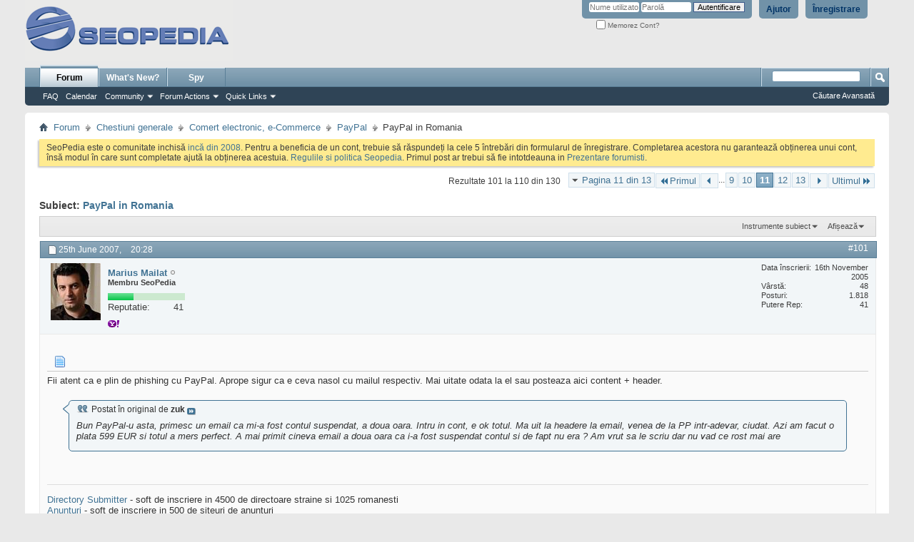

--- FILE ---
content_type: text/html; charset=ISO-8859-16
request_url: http://forum.seopedia.ro/paypal/4170-paypal-romania-11.html
body_size: 20398
content:
<!DOCTYPE html PUBLIC "-//W3C//DTD XHTML 1.0 Transitional//EN" "http://www.w3.org/TR/xhtml1/DTD/xhtml1-transitional.dtd">
<html xmlns="http://www.w3.org/1999/xhtml" dir="ltr" lang="ro" id="vbulletin_html">
<head>
<base href="http://forum.seopedia.ro/" /><!--[if IE]></base><![endif]-->
	<link rel="canonical" href="http://forum.seopedia.ro/paypal/4170-paypal-romania-11.html" />
<meta http-equiv="Content-Type" content="text/html; charset=ISO-8859-16" />
<meta id="e_vb_meta_bburl" name="vb_meta_bburl" content="http://forum.seopedia.ro" />

<meta name="generator" content="vBulletin 4.2.0" />

	<link rel="Shortcut Icon" href="http://forum.seopedia.ro/favicon.ico" type="image/x-icon" />








<script type="text/javascript">
<!--
	if (typeof YAHOO === 'undefined') // Load ALL YUI Local
	{
		document.write('<script type="text/javascript" src="http://forum.seopedia.ro/clientscript/yui/yuiloader-dom-event/yuiloader-dom-event.js?v=420"><\/script>');
		document.write('<script type="text/javascript" src="http://forum.seopedia.ro/clientscript/yui/connection/connection-min.js?v=420"><\/script>');
		var yuipath = 'clientscript/yui';
		var yuicombopath = '';
		var remoteyui = false;
	}
	else	// Load Rest of YUI remotely (where possible)
	{
		var yuipath = 'clientscript/yui';
		var yuicombopath = '';
		var remoteyui = true;
		if (!yuicombopath)
		{
			document.write('<script type="text/javascript" src="http://forum.seopedia.ro/clientscript/yui/connection/connection-min.js"><\/script>');
		}
	}
	var SESSIONURL = "s=088ea43ebc5ddac8e611a4b054a4e05f&";
	var SECURITYTOKEN = "guest";
	var IMGDIR_MISC = "images/misc";
	var IMGDIR_BUTTON = "images/buttons";
	var vb_disable_ajax = parseInt("0", 10);
	var SIMPLEVERSION = "420";
	var BBURL = "http://forum.seopedia.ro";
	var LOGGEDIN = 0 > 0 ? true : false;
	var THIS_SCRIPT = "showthread";
	var RELPATH = "showthread.php?t=4170&amp;page=11";
	var PATHS = {
		forum : "",
		cms   : "",
		blog  : ""
	};
	var AJAXBASEURL = "http://forum.seopedia.ro/";
// -->
</script>
<script type="text/javascript" src="http://forum.seopedia.ro/clientscript/vbulletin-core.js?v=420"></script>



	<link rel="alternate" type="application/rss+xml" title="SeoPedia Forum - Comunitate SEO si SEM RSS feed-uri" href="http://forum.seopedia.ro/external.php?type=RSS2" />
	
		<link rel="alternate" type="application/rss+xml" title="SeoPedia Forum - Comunitate SEO si SEM - PayPal - RSS feed-uri" href="http://forum.seopedia.ro/external.php?type=RSS2&amp;forumids=50" />
	



	<link rel="stylesheet" type="text/css" href="http://forum.seopedia.ro/css.php?styleid=2&amp;langid=2&amp;d=1485240777&amp;td=ltr&amp;sheet=bbcode.css,editor.css,popupmenu.css,reset-fonts.css,vbulletin.css,vbulletin-chrome.css,vbulletin-formcontrols.css," />

	<!--[if lt IE 8]>
	<link rel="stylesheet" type="text/css" href="http://forum.seopedia.ro/css.php?styleid=2&amp;langid=2&amp;d=1485240777&amp;td=ltr&amp;sheet=popupmenu-ie.css,vbulletin-ie.css,vbulletin-chrome-ie.css,vbulletin-formcontrols-ie.css,editor-ie.css" />
	<![endif]-->


        <!-- twitter app card start-->
        <!-- https://dev.twitter.com/docs/cards/types/app-card -->
        <meta name="twitter:card" content="app">
    
        <meta name="twitter:app:id:iphone" content="307880732">
        <meta name="twitter:app:url:iphone" content="tapatalk://">
        <meta name="twitter:app:id:ipad" content="307880732">
        <meta name="twitter:app:url:ipad" content="tapatalk://">
        
        <meta name="twitter:app:id:googleplay" content="com.quoord.tapatalkpro.activity">
        <meta name="twitter:app:url:googleplay" content="tapatalk://forum.seopedia.ro?location=topic&fid=50&tid=4170">
        
    <!-- twitter app card -->
    
    <!-- Tapatalk Banner head start -->
    <link href="http://forum.seopedia.ro/mobiquo/smartbanner/appbanner.css" rel="stylesheet" type="text/css" media="screen" />
    <script type="text/javascript">
        var is_mobile_skin     = 0;
        var app_ios_id         = "307880732";
        var app_android_id     = "com.quoord.tapatalkpro.activity";
        var app_kindle_url     = "";
        var app_banner_message = "Follow {your_forum_name} <br /> with {app_name} for [os_platform]";
        var app_forum_name     = "SeoPedia Forum - Comunitate SEO si SEM";
        var app_location_url   = "tapatalk://forum.seopedia.ro?location=topic&fid=50&tid=4170";
    </script>
    <script src="http://forum.seopedia.ro/mobiquo/smartbanner/appbanner.js" type="text/javascript"></script>
    <!-- Tapatalk Banner head end-->

		
			<script type="text/javascript" src="http://forum.seopedia.ro/clientscript/helpfulanswers.js"></script>
		 
	<meta name="keywords" content="PayPal,Romania,putem, paypal, trebui, plati, vedeti, facem, ne-au, steag, alexblogging.com/paypal-romania-romanian-flag-from-1989, pacate, pare, romania, inscriem, doar" />
	<meta name="description" content="Fii atent ca e plin de phishing cu PayPal. Aprope sigur ca e ceva nasol cu mailul respectiv. Mai uitate odata la el sau posteaza aici content + header. Postat în" />

	<title> PayPal in Romania - Pagina 11</title>
	<link rel="canonical" href="http://forum.seopedia.ro/paypal/4170-paypal-romania-11.html" />
	
	
	
	
	
	
	
	
	

	
		<link rel="stylesheet" type="text/css" href="http://forum.seopedia.ro/css.php?styleid=2&amp;langid=2&amp;d=1485240777&amp;td=ltr&amp;sheet=toolsmenu.css,postlist.css,showthread.css,postbit.css,options.css,attachment.css,poll.css,lightbox.css" />
	
	<!--[if lt IE 8]><link rel="stylesheet" type="text/css" href="http://forum.seopedia.ro/css.php?styleid=2&amp;langid=2&amp;d=1485240777&amp;td=ltr&amp;sheet=toolsmenu-ie.css,postlist-ie.css,showthread-ie.css,postbit-ie.css,poll-ie.css" /><![endif]-->
<link rel="stylesheet" type="text/css" href="http://forum.seopedia.ro/css.php?styleid=2&amp;langid=2&amp;d=1485240777&amp;td=ltr&amp;sheet=additional.css" />

<script>
  (function(i,s,o,g,r,a,m){i['GoogleAnalyticsObject']=r;i[r]=i[r]||function(){
  (i[r].q=i[r].q||[]).push(arguments)},i[r].l=1*new Date();a=s.createElement(o),
  m=s.getElementsByTagName(o)[0];a.async=1;a.src=g;m.parentNode.insertBefore(a,m)
  })(window,document,'script','//www.google-analytics.com/analytics.js','ga');

  ga('create', 'UA-133363-6', 'auto');
  ga('send', 'pageview');

</script>
</head>

<body>


<!-- Tapatalk Detect body start -->
<style type="text/css">
.ui-mobile [data-role="page"], .ui-mobile [data-role="dialog"], .ui-page 
{
top:auto;
}
</style>
<script type="text/javascript">tapatalkDetect()</script>
<!-- Tapatalk Detect banner body end -->

<div class="above_body"> <!-- closing tag is in template navbar -->
<div id="header" class="floatcontainer doc_header">
	<div><a name="top" href="http://forum.seopedia.ro/" class="logo-image"><img src="http://forum.seopedia.ro/images/misc/seopedia_gray.gif" alt="SeoPedia Forum - Comunitate SEO si SEM - Sus&#539;inut de vBulletin" /></a></div>
	<div id="toplinks" class="toplinks">
		
			<ul class="nouser">
			
				<li><a href="http://forum.seopedia.ro/register.php" rel="nofollow">Înregistrare</a></li>
			
				<li><a rel="help" href="http://forum.seopedia.ro/faq.php">Ajutor</a></li>
				<li>
			<script type="text/javascript" src="http://forum.seopedia.ro/clientscript/vbulletin_md5.js?v=420"></script>
			<form id="navbar_loginform" action="http://forum.seopedia.ro/login.php?do=login" method="post" onsubmit="md5hash(vb_login_password, vb_login_md5password, vb_login_md5password_utf, 0)">
				<fieldset id="logindetails" class="logindetails">
					<div>
						<div>
					<input type="text" class="textbox default-value" name="vb_login_username" id="navbar_username" size="10" accesskey="u" tabindex="101" value="Nume utilizator" />
					<input type="password" class="textbox" tabindex="102" name="vb_login_password" id="navbar_password" size="10" />
					<input type="text" class="textbox default-value" tabindex="102" name="vb_login_password_hint" id="navbar_password_hint" size="10" value="Parol&#259;" style="display:none;" />
					<input type="submit" class="loginbutton" tabindex="104" value="Autentificare" title="Introduce&#355;i numele &#351;i parola în casetele oferite pentru autentificare, sau da&#355;i click pe butonul 'înregistrare' pentru a v&#259; crea propriul profil." accesskey="s" />
						</div>
					</div>
				</fieldset>
				<div id="remember" class="remember">
					<label for="cb_cookieuser_navbar"><input type="checkbox" name="cookieuser" value="1" id="cb_cookieuser_navbar" class="cb_cookieuser_navbar" accesskey="c" tabindex="103" /> Memorez Cont?</label>
				</div>

				<input type="hidden" name="s" value="088ea43ebc5ddac8e611a4b054a4e05f" />
				<input type="hidden" name="securitytoken" value="guest" />
				<input type="hidden" name="do" value="login" />
				<input type="hidden" name="vb_login_md5password" />
				<input type="hidden" name="vb_login_md5password_utf" />
			</form>
			<script type="text/javascript">
			YAHOO.util.Dom.setStyle('navbar_password_hint', "display", "inline");
			YAHOO.util.Dom.setStyle('navbar_password', "display", "none");
			vB_XHTML_Ready.subscribe(function()
			{
			//
				YAHOO.util.Event.on('navbar_username', "focus", navbar_username_focus);
				YAHOO.util.Event.on('navbar_username', "blur", navbar_username_blur);
				YAHOO.util.Event.on('navbar_password_hint', "focus", navbar_password_hint);
				YAHOO.util.Event.on('navbar_password', "blur", navbar_password);
			});
			
			function navbar_username_focus(e)
			{
			//
				var textbox = YAHOO.util.Event.getTarget(e);
				if (textbox.value == 'Nume utilizator')
				{
				//
					textbox.value='';
					textbox.style.color='#000000';
				}
			}

			function navbar_username_blur(e)
			{
			//
				var textbox = YAHOO.util.Event.getTarget(e);
				if (textbox.value == '')
				{
				//
					textbox.value='Nume utilizator';
					textbox.style.color='#777777';
				}
			}
			
			function navbar_password_hint(e)
			{
			//
				var textbox = YAHOO.util.Event.getTarget(e);
				
				YAHOO.util.Dom.setStyle('navbar_password_hint', "display", "none");
				YAHOO.util.Dom.setStyle('navbar_password', "display", "inline");
				YAHOO.util.Dom.get('navbar_password').focus();
			}

			function navbar_password(e)
			{
			//
				var textbox = YAHOO.util.Event.getTarget(e);
				
				if (textbox.value == '')
				{
					YAHOO.util.Dom.setStyle('navbar_password_hint', "display", "inline");
					YAHOO.util.Dom.setStyle('navbar_password', "display", "none");
				}
			}
			</script>
				</li>
				
			</ul>
		
	</div>
	<div class="ad_global_header">
		 
		 
	</div>
	<hr />
</div>
<div id="navbar" class="navbar">
	<ul id="navtabs" class="navtabs floatcontainer">
		
		
	<li class="selected" id="vbtab_forum">
		<a class="navtab" href="http://forum.seopedia.ro/forum.php">Forum</a>
		
			<ul class="floatcontainer">
				
					
						
							<li id="vbflink_faq"><a href="http://forum.seopedia.ro/faq.php">FAQ</a></li>
						
					
				
					
						
							<li id="vbflink_calendar"><a href="http://forum.seopedia.ro/calendar.php">Calendar</a></li>
						
					
				
					
						<li class="popupmenu" id="vbmenu_community">
							<a href="javascript://" class="popupctrl">Community</a>
							<ul class="popupbody popuphover">
								
									<li id="vbclink_albums"><a href="http://forum.seopedia.ro/members/albums.html">Albums</a></li>
								
									<li id="vbclink_members"><a href="http://forum.seopedia.ro/members/list/">Member List</a></li>
								
								
							</ul>
						</li>
					
				
					
						<li class="popupmenu" id="vbmenu_actions">
							<a href="javascript://" class="popupctrl">Forum Actions</a>
							<ul class="popupbody popuphover">
								
									<li id="vbalink_mfr"><a rel="nofollow" href="http://forum.seopedia.ro/forumdisplay.php?do=markread&amp;markreadhash=guest">Mark Forums Read</a></li>
								
								
							</ul>
						</li>
					
				
					
						<li class="popupmenu" id="vbmenu_qlinks">
							<a href="javascript://" class="popupctrl">Quick Links</a>
							<ul class="popupbody popuphover">
								
									<li id="vbqlink_leaders"><a href="http://forum.seopedia.ro/showgroups.php">View Site Leaders</a></li>
								
								
							</ul>
						</li>
					
				
				
			</ul>
		
	</li>

	<li id="vbtab_whatsnew">
		<a rel="nofollow" class="navtab" href="http://forum.seopedia.ro/search.php?do=getnew&amp;contenttype=vBForum_Post">What's New?</a>
		
	</li>

		
	<li><a class="navtab" href="http://forum.seopedia.ro/spy.php">Spy</a> 

	</ul>
	
		<div id="globalsearch" class="globalsearch">
			<form action="http://forum.seopedia.ro/search.php?do=process" method="post" id="navbar_search" class="navbar_search">
				
				<input type="hidden" name="securitytoken" value="guest" />
				<input type="hidden" name="do" value="process" />
				<span class="textboxcontainer"><span><input type="text" value="" name="query" class="textbox" tabindex="99"/></span></span>
				<span class="buttoncontainer"><span><input type="image" class="searchbutton" src="images/buttons/search.png" name="submit" onclick="document.getElementById('navbar_search').submit;" tabindex="100"/></span></span>
			</form>
			<ul class="navbar_advanced_search">
				<li><a href="http://forum.seopedia.ro/search.php" accesskey="4">C&#259;utare Avansat&#259;</a></li>
				
			</ul>
		</div>
	
</div>
</div><!-- closing div for above_body -->

<div class="body_wrapper">
<div id="breadcrumb" class="breadcrumb">
	<ul class="floatcontainer">
		<li class="navbithome"><a href="http://forum.seopedia.ro/" accesskey="1"><img src="http://forum.seopedia.ro/images/misc/navbit-home.png" alt="&#536;tiri" /></a></li>
		
	<li class="navbit"><a href="http://forum.seopedia.ro/">Forum</a></li>

	<li class="navbit"><a href="http://forum.seopedia.ro/chestiuni-generale/">Chestiuni generale</a></li>

	<li class="navbit"><a href="http://forum.seopedia.ro/comert-electronic-e-commerce/">Comert electronic, e-Commerce</a></li>

	<li class="navbit"><a href="http://forum.seopedia.ro/paypal/">PayPal</a></li>

		
	<li class="navbit lastnavbit"><span> PayPal in Romania</span></li>

	</ul>
	<hr />
</div>

 
<div id="ad_global_below_navbar"><div align="center">

</div></div> 


	<form action="http://forum.seopedia.ro/profile.php?do=dismissnotice" method="post" id="notices" class="notices">
		<input type="hidden" name="do" value="dismissnotice" />
		<input type="hidden" name="s" value="s=088ea43ebc5ddac8e611a4b054a4e05f&amp;" />
		<input type="hidden" name="securitytoken" value="guest" />
		<input type="hidden" id="dismiss_notice_hidden" name="dismiss_noticeid" value="" />
		<input type="hidden" name="url" value="" />
		<div id="vbseo_vhtml_0"></div>
	</form>





	<div id="above_postlist" class="above_postlist">
		
		<div id="pagination_top" class="pagination_top">
		
			<form action="http://forum.seopedia.ro/paypal/4170-paypal-romania-13.html" method="get" class="pagination popupmenu nohovermenu">
<input type="hidden" name="t" value="4170" /><input type="hidden" name="s" value="088ea43ebc5ddac8e611a4b054a4e05f" />
	
		<span><a href="javascript://" class="popupctrl">Pagina 11 din 13</a></span>
		
		<span class="first_last"><a rel="start" href="http://forum.seopedia.ro/paypal/4170-paypal-romania.html" title="Prima Pagin&#259; - Rezultate 1 la 10 din 130"><img src="http://forum.seopedia.ro/images/pagination/first-right.png" alt="Primul" />Primul</a></span>
		
		
		<span class="prev_next"><a rel="prev" href="http://forum.seopedia.ro/paypal/4170-paypal-romania-10.html" title="Pagina Anterioar&#259; - Rezultate 91 la 100 din 130"><img src="http://forum.seopedia.ro/images/pagination/previous-right.png" alt="Precedent&#259;" /></a></span>
		
		
		<span class="separator">...</span>
		
		<span><a href="http://forum.seopedia.ro/paypal/4170-paypal-romania-9.html" title="Afi&#351;eaz&#259; rezultatele 81 la 90 din 130">9</a></span><span><a href="http://forum.seopedia.ro/paypal/4170-paypal-romania-10.html" title="Afi&#351;eaz&#259; rezultatele 91 la 100 din 130">10</a></span><span class="selected"><a href="javascript://" title="Rezultate 101 la 110 din 130">11</a></span><span><a href="http://forum.seopedia.ro/paypal/4170-paypal-romania-12.html" title="Afi&#351;eaz&#259; rezultatele 111 la 120 din 130">12</a></span><span><a href="http://forum.seopedia.ro/paypal/4170-paypal-romania-13.html" title="Afi&#351;eaz&#259; rezultatele 121 la 130 din 130">13</a></span>
		
		
		<span class="prev_next"><a rel="next" href="http://forum.seopedia.ro/paypal/4170-paypal-romania-12.html" title="Pagina Urm&#259;toare - Rezultate 111 la 120 din 130"><img src="http://forum.seopedia.ro/images/pagination/next-right.png" alt="Urm&#259;torul" /></a></span>
		
		
		<span class="first_last"><a href="http://forum.seopedia.ro/paypal/4170-paypal-romania-13.html" title="Ultima Pagin&#259; - Rezultate 121 la 130 din 130">Ultimul<img src="http://forum.seopedia.ro/images/pagination/last-right.png" alt="Ultimul" /></a></span>
		
	
	<ul class="popupbody popuphover">
		<li class="formsubmit jumptopage"><label>Sari la pagin&#259;: <input type="text" name="page" size="4" /></label> <input type="submit" class="button" value="Aplic&#259;" /></li>
	</ul>
</form>
		
			<div id="postpagestats_above" class="postpagestats">
				Rezultate 101 la 110 din 130
			</div>
		</div>
	</div>
	<div id="pagetitle" class="pagetitle">
		<h1>
			Subiect: <span class="threadtitle"><a href="http://forum.seopedia.ro/paypal/4170-paypal-romania-11.html" title="Reîncarc&#259; Pagina">PayPal in Romania</a></span>
		</h1>
		
			
<span id="fb-root"></span>
<script type="text/javascript" src="//connect.facebook.net/en_US/all.js#appId=&amp;xfbml=1"></script>

<fb:like href="http://forum.seopedia.ro/showthread.php?t=4170" font="tahoma" layout="standard" show_faces="false" width="260" action="like" colorscheme="light"></fb:like>
		
	</div>
	<div id="thread_controls" class="thread_controls toolsmenu">
		<div>
		<ul id="postlist_popups" class="postlist_popups popupgroup">
			
			
			<li class="popupmenu" id="threadtools">
				<h6><a class="popupctrl" href="javascript://">Instrumente subiect</a></h6>
				<ul class="popupbody popuphover">
					<li><a href="http://forum.seopedia.ro/paypal/4170-paypal-romania-11-print.html" accesskey="3" rel="nofollow">Afi&#537;eaz&#259; versiunea printabil&#259;</a></li>
					
						<li><a href="http://forum.seopedia.ro/sendmessage.php?do=sendtofriend&amp;t=4170" rel="nofollow">Trimite pagin&#259; prin email&hellip;</a></li>
					
					<li>
						
							<a href="http://forum.seopedia.ro/subscription.php?do=addsubscription&amp;t=4170" rel="nofollow">Abonare la acest subiect&hellip;</a>
						
					</li>
					
				</ul>
			</li>

			

			

			

			
				<li class="popupmenu" id="displaymodes">
					<h6><a class="popupctrl" href="javascript://">Afi&#537;eaz&#259;</a></h6>
					<ul class="popupbody popuphover">
						<li><label>Mod Liniar</label></li>
						<li><a rel="nofollow" href="http://forum.seopedia.ro/paypal/4170-paypal-romania.html?mode=hybrid"> Afi&#537;are Mod Hibrid</a></li>
						<li><a rel="nofollow" href="http://forum.seopedia.ro/paypal/4170-paypal-romania-11.html?mode=threaded#post39460"> Afi&#537;are Mod Arbore</a></li>
					</ul>
				</li>
			

			
			</ul>
		</div>
	</div>

<div id="postlist" class="postlist restrain">
	

	
		<ol id="posts" class="posts" start="1">
			
<li class="postbit postbitim postcontainer old" id="post_39460">
	<div class="postdetails_noavatar">
		<div class="posthead">
                        
                                <span class="postdate old">
                                        
                                                <span class="date">25th June 2007,&nbsp;<span class="time">20:28</span></span>
                                        
                                </span>
                                <span class="nodecontrols">
                                        
                                                <a name="post39460" href="http://forum.seopedia.ro/paypal/4170-paypal-romania-11.html#post39460" class="postcounter">#101</a><a id="postcount39460" name="101"></a>
                                        
                                        
                                        
                                </span>
                        
		</div>

		<div class="userinfo">
			<div class="contact">
				
					<a rel="nofollow" class="postuseravatarlink" href="http://forum.seopedia.ro/members/marius-mailat.html" title="Marius Mailat este deconectat">
						
							<img src="http://forum.seopedia.ro/avatars/marius-mailat.gif?dateline=1266265035" alt="Avatarul lui Marius Mailat" />
						
					</a>
				
				<div class="username_container">
					
						<div class="popupmenu memberaction">
	<a rel="nofollow" class="username offline " href="http://forum.seopedia.ro/members/marius-mailat.html" title="Marius Mailat este deconectat"><strong><!-- google_ad_section_start(weight=ignore) -->Marius Mailat<!-- google_ad_section_end --></strong></a>
	
</div>
						<img class="inlineimg onlinestatus" src="http://forum.seopedia.ro/images/statusicon/user-offline.png" alt="Marius Mailat este deconectat" border="0" />

					
					<span class="usertitle">
						Membru SeoPedia
					</span>
					

                                        
<div title="Marius Mailat are speran&#539;e pentru viitor"><div style="position:relative;width:108px;margin-top:8px;height:10px;margin-bottom:8px;background:#cce9cf"><img class="repimg" src="http://forum.seopedia.ro/images/reputation/reputatie.png" alt="" style="margin-left: 0;"><img class="repimg" src="http://forum.seopedia.ro/images/reputation/reputatie.png" alt="" style="margin-left: 0;"><img class="repimg" src="http://forum.seopedia.ro/images/reputation/reputatie.png" alt="" style="margin-left: 0;"><img class="repimg" src="http://forum.seopedia.ro/images/reputation/reputatie.png" alt="" style="margin-left: 0;"></div><dl class="user_rep" style="ffont-size: 11px;display: inline-block;width: 108px;margin-bottom: 8px;margin-top: -6px;"><dt style="float:left">Reputatie:</dt> 
								<dd style="float:right;margin-right:2px;">41</dd></dl></div>

					





				<span class="postbit_reputation" style="display:none" id="repdisplay_39460_179" title="Marius Mailat are speran&#539;e pentru viitor">

							

		<img class="repimg" src="http://forum.seopedia.ro/images/reputation/reputation_pos.png" alt="" style="padding-right:1px"/>
							
		<img class="repimg" src="http://forum.seopedia.ro/images/reputation/reputation_pos.png" alt="" style="padding-right:1px"/>
							
		<img class="repimg" src="http://forum.seopedia.ro/images/reputation/reputation_pos.png" alt="" style="padding-right:1px"/>
							
		<img class="repimg" src="http://forum.seopedia.ro/images/reputation/reputation_pos.png" alt="" style="padding-right:1px"/>
							
						</span>
					
					
						<div class="imlinks">
							   <a href="javascript://" onclick="imwindow('yahoo', '179', 400, 200); return false;"><img src="http://forum.seopedia.ro/images/misc/im_yahoo.gif" alt="Trimite mesaj prin Yahoo la Marius Mailat" /></a> 


						</div>
					
				</div>
			</div>
			
				<div class="userinfo_extra">
					<dl class="userstats">
						<dt>Data înscrierii</dt> <dd>16th November 2005</dd>
						
						<dt>Vârst&#259;</dt> <dd>48</dd>
						<dt>Posturi</dt> <dd>1.818</dd>	
						
					</dl>
					
					<dl class="user_rep">
	
						
						
							
								<dt>Putere Rep</dt> 
								<dd id="reppower_39460_179">41</dd> 
							
						
					</dl>
					
					
				</div>
			
		</div>
	</div>

	<div class="postbody">
							
			<div id="helpfulanswers_box_39460" style="text-align:right;">
				<br /><hr size="1" style="color:$stylevar[tborder_bgcolor]" />
				
							
					
				
					
					
					
					
				
				
				
				
			</div>			
			
		
		 
		<div class="postrow">
		
		<h2 class="posttitle icon">
			<img src="/images/icons/icon1.png" alt="Implicit" /> 
		</h2>
		
				
					
					
				
				
		<div class="content">
			<div id="post_message_39460">
				<blockquote class="postcontent restore">
					<!-- google_ad_section_start -->Fii atent ca e plin de phishing cu PayPal. Aprope sigur ca e ceva nasol cu mailul respectiv. Mai uitate odata la el sau posteaza aici content + header.<br />
<br />
<div class="bbcode_container">
	<div class="bbcode_quote">
		<div class="quote_container">
			<div class="bbcode_quote_container"></div>
			
				<div class="bbcode_postedby">
					<img src="http://forum.seopedia.ro/images/misc/quote_icon.png" alt="Citat" /> Postat în original de <strong>zuk</strong>
					<a href="http://forum.seopedia.ro/paypal/4170-paypal-romania-post39436.html#post39436" rel="nofollow"><img class="inlineimg" src="http://forum.seopedia.ro/images/buttons/viewpost-right.png" alt="Vezi Post" /></a>
				</div>
				<div class="message">Bun PayPal-u asta, primesc un email ca mi-a fost contul suspendat, a doua oara. Intru in cont, e ok totul. Ma uit la headere la email, venea de la PP intr-adevar, ciudat. Azi am facut o plata 599 EUR si totul a mers perfect. A mai primit cineva email a doua oara ca i-a fost suspendat contul si de fapt nu era ? Am vrut sa le scriu dar nu vad ce rost mai are</div>
			
		</div>
	</div>
</div><!-- google_ad_section_end -->
				</blockquote>
			</div>

			


		</div>
			
				
			
				 
			
			
				<blockquote class="signature restore"><div class="signaturecontainer"><!-- google_ad_section_start(weight=ignore) --><a href="http://www.submitsuite.ro/produse/website-submitter.htm" target="_blank">Directory Submitter</a> - soft de inscriere in 4500 de directoare straine si 1025 romanesti<br />
<a href="http://www.submitsuite.ro/produse/anunturi.htm" target="_blank">Anunturi</a> - soft de inscriere in 500 de siteuri de anunturi<!-- google_ad_section_end --></div></blockquote>
			
			
		</div>
	</div>
	<div class="postfoot">
		<div class="textcontrols floatcontainer">
			<span class="postcontrols">
				<img style="display:none" id="progress_39460" src="http://forum.seopedia.ro/images/misc/progress.gif" alt="" />
				
				
				
					<a id="qrwq_39460" class="newreply" href="http://forum.seopedia.ro/newreply.php?do=newreply&amp;p=39460" rel="nofollow" title="R&#259;spunde cu citat"><img id="quoteimg_39460" src="http://forum.seopedia.ro/clear.gif" alt="R&#259;spunde cu citat" />  R&#259;spunde cu citat</a> 
				
				
				
			</span>
			<span class="postlinking">
				
					
				
				

				 
				

					

					
					 

					
					
					
					
					
			</span>
		</div>
	</div>
	<hr />
</li>

<li class="postbit postbitim postcontainer old" id="post_39470">
	<div class="postdetails_noavatar">
		<div class="posthead">
                        
                                <span class="postdate old">
                                        
                                                <span class="date">26th June 2007,&nbsp;<span class="time">00:28</span></span>
                                        
                                </span>
                                <span class="nodecontrols">
                                        
                                                <a name="post39470" href="http://forum.seopedia.ro/paypal/4170-paypal-romania-11.html#post39470" class="postcounter">#102</a><a id="postcount39470" name="102"></a>
                                        
                                        
                                        
                                </span>
                        
		</div>

		<div class="userinfo">
			<div class="contact">
				
					<a rel="nofollow" class="postuseravatarlink" href="http://forum.seopedia.ro/members/zuk.html" title="zuk este deconectat">
						
							<img src="http://forum.seopedia.ro/images/misc/unknown.gif" alt="Avatarul lui zuk" />
						
					</a>
				
				<div class="username_container">
					
						<div class="popupmenu memberaction">
	<a rel="nofollow" class="username offline " href="http://forum.seopedia.ro/members/zuk.html" title="zuk este deconectat"><strong><!-- google_ad_section_start(weight=ignore) -->zuk<!-- google_ad_section_end --></strong></a>
	
</div>
						<img class="inlineimg onlinestatus" src="http://forum.seopedia.ro/images/statusicon/user-offline.png" alt="zuk este deconectat" border="0" />

					
					<span class="usertitle">
						Membru SeoPedia
					</span>
					

                                        
<div title="zuk are speran&#539;e pentru viitor"><div style="position:relative;width:108px;margin-top:8px;height:10px;margin-bottom:8px;background:#cce9cf"><img class="repimg" src="http://forum.seopedia.ro/images/reputation/reputatie.png" alt="" style="margin-left: 0;"><img class="repimg" src="http://forum.seopedia.ro/images/reputation/reputatie.png" alt="" style="margin-left: 0;"><img class="repimg" src="http://forum.seopedia.ro/images/reputation/reputatie.png" alt="" style="margin-left: 0;"><img class="repimg" src="http://forum.seopedia.ro/images/reputation/reputatie.png" alt="" style="margin-left: 0;"></div><dl class="user_rep" style="ffont-size: 11px;display: inline-block;width: 108px;margin-bottom: 8px;margin-top: -6px;"><dt style="float:left">Reputatie:</dt> 
								<dd style="float:right;margin-right:2px;">36</dd></dl></div>

					





				<span class="postbit_reputation" style="display:none" id="repdisplay_39470_787" title="zuk are speran&#539;e pentru viitor">

							

		<img class="repimg" src="http://forum.seopedia.ro/images/reputation/reputation_pos.png" alt="" style="padding-right:1px"/>
							
		<img class="repimg" src="http://forum.seopedia.ro/images/reputation/reputation_pos.png" alt="" style="padding-right:1px"/>
							
		<img class="repimg" src="http://forum.seopedia.ro/images/reputation/reputation_pos.png" alt="" style="padding-right:1px"/>
							
						</span>
					
					
						<div class="imlinks">
							    


						</div>
					
				</div>
			</div>
			
				<div class="userinfo_extra">
					<dl class="userstats">
						<dt>Data înscrierii</dt> <dd>13th September 2006</dd>
						
						
						<dt>Posturi</dt> <dd>375</dd>	
						
					</dl>
					
					<dl class="user_rep">
	
						
						
							
								<dt>Putere Rep</dt> 
								<dd id="reppower_39470_787">36</dd> 
							
						
					</dl>
					
					
				</div>
			
		</div>
	</div>

	<div class="postbody">
							
			<div id="helpfulanswers_box_39470" style="text-align:right;">
				<br /><hr size="1" style="color:$stylevar[tborder_bgcolor]" />
				
							
					
				
					
					
					
					
				
				
				
				
			</div>			
			
		
		 
		<div class="postrow">
		
		<h2 class="posttitle icon">
			<img src="/images/icons/icon1.png" alt="Implicit" /> 
		</h2>
		
				
				
		<div class="content">
			<div id="post_message_39470">
				<blockquote class="postcontent restore">
					<!-- google_ad_section_start -->E de la ei venit <img src="/images/smilies/phpbb/smile.gif" border="0" alt="" title="Smile" class="inlineimg" /> Am verificat. Mi s-au adresat si pe nume <br />
<br />
<div class="bbcode_container">
	<div class="bbcode_quote">
		<div class="quote_container">
			<div class="bbcode_quote_container"></div>
			
				Delivered-To: <a href="mailto:eu@gmail.com">eu@gmail.com</a><br />
Received: by 10.142.73.16 with SMTP id v16cs589380wfa;<br />
        Fri, 22 Jun 2007 12:22:37 -0700 (PDT)<br />
Received: by 10.141.35.21 with SMTP id n21mr107787rvj.1182540157225;<br />
        Fri, 22 Jun 2007 12:22:37 -0700 (PDT)<br />
Return-Path: &lt;service@paypal.com&gt;<br />
Received: from phx01imail02.phx.paypal.com (mx0.phx.paypal.com [66.211.168.230])<br />
        by mx.google.com with ESMTP id c19si2373616rvf.2007.06.22.12.22.36;<br />
        Fri, 22 Jun 2007 12:22:37 -0700 (PDT)<br />
Received-SPF: pass (google.com: domain of <a href="mailto:service@paypal.com">service@paypal.com</a> designates 66.211.168.230 as permitted sender)<br />
DomainKey-Status: good (test mode)<br />
DomainKey-Signature: s=dkim; d=paypal.com; c=nofws; q=dns; b=PG0SaiVd/ydTgY98FQgGi5idWoxzsuozB1y8n1pu8j592uQKzGovMyE5I16  klZk2obm78zoRa/Ekemb2OqgPWhw8I8cO3zhhWQbDaeAhopBYWQT3lcq8mcQn1gC+  P8pkXfaqdeUtjqGO025b1FZ0F8dN106I5ghP6X3lEfu6kZA=;<br />
Received: from unknown (HELO phx01batch01.phx.paypal.com) ([10.190.3.65])<br />
  by phx01imail02.phx.paypal.com with SMTP; 22 Jun 2007 12:22:34 -0700<br />
Received: (qmail 2343 invoked by uid 999); 22 Jun 2007 19:22:34 -0000<br />
Date: Fri, 22 Jun 2007 12:22:34 -0700<br />
Message-Id: &lt;1182540154.2343@paypal.com&gt;<br />
Subject: Please Restore Your Account Access<br />
X-MaxCode-Template: email-restrict-issue-notification-reminder<br />
To: eu &lt;eu@gmail.com&gt;<br />
From: &quot;service@paypal.com&quot; &lt;service@paypal.com&gt;<br />
X-Email-Type-Id: PP638<br />
X-XPT-XSL-Name: <br />
  /default/en_US/account/security/RestrictIssueNotificationReminder.xsl<br />
Content-Transfer-Encoding: quoted-printable<br />
Content-Type: text/plain; charset=windows-1252<br />
MIME-Version: 1.0<br />
<br />
Dear numele meu complet,<br />
<br />
As part of our security measures, we regularly screen activity in the =<br />
PayPal system. We recently contacted you after noticing an issue on your =<br />
account.We requested information from you for the following reason:<br />
<br />
Our system requires further account verification.<br />
<br />
Case ID Number: PP-000-000-000<br />
<br />
bla bla bla
			
		</div>
	</div>
</div><!-- google_ad_section_end -->
				</blockquote>
			</div>

			


		</div>
			
				
			
			
			
		</div>
	</div>
	<div class="postfoot">
		<div class="textcontrols floatcontainer">
			<span class="postcontrols">
				<img style="display:none" id="progress_39470" src="http://forum.seopedia.ro/images/misc/progress.gif" alt="" />
				
				
				
					<a id="qrwq_39470" class="newreply" href="http://forum.seopedia.ro/newreply.php?do=newreply&amp;p=39470" rel="nofollow" title="R&#259;spunde cu citat"><img id="quoteimg_39470" src="http://forum.seopedia.ro/clear.gif" alt="R&#259;spunde cu citat" />  R&#259;spunde cu citat</a> 
				
				
				
			</span>
			<span class="postlinking">
				
					
				
				

				 
				

					

					
					 

					
					
					
					
					
			</span>
		</div>
	</div>
	<hr />
</li>

<li class="postbit postbitim postcontainer old" id="post_39471">
	<div class="postdetails_noavatar">
		<div class="posthead">
                        
                                <span class="postdate old">
                                        
                                                <span class="date">26th June 2007,&nbsp;<span class="time">00:37</span></span>
                                        
                                </span>
                                <span class="nodecontrols">
                                        
                                                <a name="post39471" href="http://forum.seopedia.ro/paypal/4170-paypal-romania-11.html#post39471" class="postcounter">#103</a><a id="postcount39471" name="103"></a>
                                        
                                        
                                        
                                </span>
                        
		</div>

		<div class="userinfo">
			<div class="contact">
				
					<a rel="nofollow" class="postuseravatarlink" href="http://forum.seopedia.ro/members/marius-mailat.html" title="Marius Mailat este deconectat">
						
							<img src="http://forum.seopedia.ro/avatars/marius-mailat.gif?dateline=1266265035" alt="Avatarul lui Marius Mailat" />
						
					</a>
				
				<div class="username_container">
					
						<div class="popupmenu memberaction">
	<a rel="nofollow" class="username offline " href="http://forum.seopedia.ro/members/marius-mailat.html" title="Marius Mailat este deconectat"><strong><!-- google_ad_section_start(weight=ignore) -->Marius Mailat<!-- google_ad_section_end --></strong></a>
	
</div>
						<img class="inlineimg onlinestatus" src="http://forum.seopedia.ro/images/statusicon/user-offline.png" alt="Marius Mailat este deconectat" border="0" />

					
					<span class="usertitle">
						Membru SeoPedia
					</span>
					

                                        
<div title="Marius Mailat are speran&#539;e pentru viitor"><div style="position:relative;width:108px;margin-top:8px;height:10px;margin-bottom:8px;background:#cce9cf"><img class="repimg" src="http://forum.seopedia.ro/images/reputation/reputatie.png" alt="" style="margin-left: 0;"><img class="repimg" src="http://forum.seopedia.ro/images/reputation/reputatie.png" alt="" style="margin-left: 0;"><img class="repimg" src="http://forum.seopedia.ro/images/reputation/reputatie.png" alt="" style="margin-left: 0;"><img class="repimg" src="http://forum.seopedia.ro/images/reputation/reputatie.png" alt="" style="margin-left: 0;"></div><dl class="user_rep" style="ffont-size: 11px;display: inline-block;width: 108px;margin-bottom: 8px;margin-top: -6px;"><dt style="float:left">Reputatie:</dt> 
								<dd style="float:right;margin-right:2px;">41</dd></dl></div>

					





				<span class="postbit_reputation" style="display:none" id="repdisplay_39471_179" title="Marius Mailat are speran&#539;e pentru viitor">

							

		<img class="repimg" src="http://forum.seopedia.ro/images/reputation/reputation_pos.png" alt="" style="padding-right:1px"/>
							
		<img class="repimg" src="http://forum.seopedia.ro/images/reputation/reputation_pos.png" alt="" style="padding-right:1px"/>
							
		<img class="repimg" src="http://forum.seopedia.ro/images/reputation/reputation_pos.png" alt="" style="padding-right:1px"/>
							
		<img class="repimg" src="http://forum.seopedia.ro/images/reputation/reputation_pos.png" alt="" style="padding-right:1px"/>
							
						</span>
					
					
						<div class="imlinks">
							   <a href="javascript://" onclick="imwindow('yahoo', '179', 400, 200); return false;"><img src="http://forum.seopedia.ro/images/misc/im_yahoo.gif" alt="Trimite mesaj prin Yahoo la Marius Mailat" /></a> 


						</div>
					
				</div>
			</div>
			
				<div class="userinfo_extra">
					<dl class="userstats">
						<dt>Data înscrierii</dt> <dd>16th November 2005</dd>
						
						<dt>Vârst&#259;</dt> <dd>48</dd>
						<dt>Posturi</dt> <dd>1.818</dd>	
						
					</dl>
					
					<dl class="user_rep">
	
						
						
							
								<dt>Putere Rep</dt> 
								<dd id="reppower_39471_179">41</dd> 
							
						
					</dl>
					
					
				</div>
			
		</div>
	</div>

	<div class="postbody">
							
			<div id="helpfulanswers_box_39471" style="text-align:right;">
				<br /><hr size="1" style="color:$stylevar[tborder_bgcolor]" />
				
							
					
				
					
					
					
					
				
				
				
				
			</div>			
			
		
		 
		<div class="postrow">
		
		<h2 class="posttitle icon">
			<img src="/images/icons/icon1.png" alt="Implicit" /> 
		</h2>
		
				
				
		<div class="content">
			<div id="post_message_39471">
				<blockquote class="postcontent restore">
					<!-- google_ad_section_start -->Stiu mailul. Nu spune ca e suspendat, spune ca nu au ajus toate datele. Parte din faxurile ce le-ai trimis nu au ajus sau treburi de tipul acesta. De obicei ai o lista cu checkboxuri, atentie ca unele probabil nu sunt checked.<br />
<br />
Tin minte la inceput ca si la mine a fost la fel. Faxuri, scanari etc si atsa chiar daca domiciliul meu nu est ein Romania. Deci nu cred ca Paypal face ceva special cu Romania. E doar standard la ei. Eu daca nu gresesc am trimis factura la curent si extras de cont.<!-- google_ad_section_end -->
				</blockquote>
			</div>

			


		</div>
			
				
			
			
				<blockquote class="signature restore"><div class="signaturecontainer"><!-- google_ad_section_start(weight=ignore) --><a href="http://www.submitsuite.ro/produse/website-submitter.htm" target="_blank">Directory Submitter</a> - soft de inscriere in 4500 de directoare straine si 1025 romanesti<br />
<a href="http://www.submitsuite.ro/produse/anunturi.htm" target="_blank">Anunturi</a> - soft de inscriere in 500 de siteuri de anunturi<!-- google_ad_section_end --></div></blockquote>
			
			
		</div>
	</div>
	<div class="postfoot">
		<div class="textcontrols floatcontainer">
			<span class="postcontrols">
				<img style="display:none" id="progress_39471" src="http://forum.seopedia.ro/images/misc/progress.gif" alt="" />
				
				
				
					<a id="qrwq_39471" class="newreply" href="http://forum.seopedia.ro/newreply.php?do=newreply&amp;p=39471" rel="nofollow" title="R&#259;spunde cu citat"><img id="quoteimg_39471" src="http://forum.seopedia.ro/clear.gif" alt="R&#259;spunde cu citat" />  R&#259;spunde cu citat</a> 
				
				
				
			</span>
			<span class="postlinking">
				
					
				
				

				 
				

					

					
					 

					
					
					
					
					
			</span>
		</div>
	</div>
	<hr />
</li>

<li class="postbit postbitim postcontainer old" id="post_39507">
	<div class="postdetails_noavatar">
		<div class="posthead">
                        
                                <span class="postdate old">
                                        
                                                <span class="date">26th June 2007,&nbsp;<span class="time">13:18</span></span>
                                        
                                </span>
                                <span class="nodecontrols">
                                        
                                                <a name="post39507" href="http://forum.seopedia.ro/paypal/4170-paypal-romania-11.html#post39507" class="postcounter">#104</a><a id="postcount39507" name="104"></a>
                                        
                                        
                                        
                                </span>
                        
		</div>

		<div class="userinfo">
			<div class="contact">
				
					<a rel="nofollow" class="postuseravatarlink" href="http://forum.seopedia.ro/members/zuk.html" title="zuk este deconectat">
						
							<img src="http://forum.seopedia.ro/images/misc/unknown.gif" alt="Avatarul lui zuk" />
						
					</a>
				
				<div class="username_container">
					
						<div class="popupmenu memberaction">
	<a rel="nofollow" class="username offline " href="http://forum.seopedia.ro/members/zuk.html" title="zuk este deconectat"><strong><!-- google_ad_section_start(weight=ignore) -->zuk<!-- google_ad_section_end --></strong></a>
	
</div>
						<img class="inlineimg onlinestatus" src="http://forum.seopedia.ro/images/statusicon/user-offline.png" alt="zuk este deconectat" border="0" />

					
					<span class="usertitle">
						Membru SeoPedia
					</span>
					

                                        
<div title="zuk are speran&#539;e pentru viitor"><div style="position:relative;width:108px;margin-top:8px;height:10px;margin-bottom:8px;background:#cce9cf"><img class="repimg" src="http://forum.seopedia.ro/images/reputation/reputatie.png" alt="" style="margin-left: 0;"><img class="repimg" src="http://forum.seopedia.ro/images/reputation/reputatie.png" alt="" style="margin-left: 0;"><img class="repimg" src="http://forum.seopedia.ro/images/reputation/reputatie.png" alt="" style="margin-left: 0;"><img class="repimg" src="http://forum.seopedia.ro/images/reputation/reputatie.png" alt="" style="margin-left: 0;"></div><dl class="user_rep" style="ffont-size: 11px;display: inline-block;width: 108px;margin-bottom: 8px;margin-top: -6px;"><dt style="float:left">Reputatie:</dt> 
								<dd style="float:right;margin-right:2px;">36</dd></dl></div>

					





				<span class="postbit_reputation" style="display:none" id="repdisplay_39507_787" title="zuk are speran&#539;e pentru viitor">

							

		<img class="repimg" src="http://forum.seopedia.ro/images/reputation/reputation_pos.png" alt="" style="padding-right:1px"/>
							
		<img class="repimg" src="http://forum.seopedia.ro/images/reputation/reputation_pos.png" alt="" style="padding-right:1px"/>
							
		<img class="repimg" src="http://forum.seopedia.ro/images/reputation/reputation_pos.png" alt="" style="padding-right:1px"/>
							
						</span>
					
					
						<div class="imlinks">
							    


						</div>
					
				</div>
			</div>
			
				<div class="userinfo_extra">
					<dl class="userstats">
						<dt>Data înscrierii</dt> <dd>13th September 2006</dd>
						
						
						<dt>Posturi</dt> <dd>375</dd>	
						
					</dl>
					
					<dl class="user_rep">
	
						
						
							
								<dt>Putere Rep</dt> 
								<dd id="reppower_39507_787">36</dd> 
							
						
					</dl>
					
					
				</div>
			
		</div>
	</div>

	<div class="postbody">
							
			<div id="helpfulanswers_box_39507" style="text-align:right;">
				<br /><hr size="1" style="color:$stylevar[tborder_bgcolor]" />
				
							
					
				
					
					
					
					
				
				
				
				
			</div>			
			
		
		 
		<div class="postrow">
		
		<h2 class="posttitle icon">
			<img src="/images/icons/icon1.png" alt="Implicit" /> 
		</h2>
		
				
				
		<div class="content">
			<div id="post_message_39507">
				<blockquote class="postcontent restore">
					<!-- google_ad_section_start -->Au ajuns toate. Nu spune ca au ajuns toate datele de mult, pur si simplu spune ca este suspendat momentan si ca ar mai trebui sa trimit alea odata. Dar nici vorba de asa ceva, cred ca a fost trimis din greseala de serverul lor. <br />
<br />
<div class="bbcode_container">
	<div class="bbcode_quote">
		<div class="quote_container">
			<div class="bbcode_quote_container"></div>
			
				In accordance with PayPal's User Agreement, your account access will remain limited until the issue has been resolved. Unfortunately, if access to your account remains limited for an extended period of time, it may result in further limitations or eventual account closure. We encourage you to log in to your PayPal account as soon as possible to help avoid this.
			
		</div>
	</div>
</div>asta era mai jos in email<br />
<br />
cred ca a fost o mica greseala a lor<!-- google_ad_section_end -->
				</blockquote>
			</div>

			


		</div>
			
				
			
			
			
		</div>
	</div>
	<div class="postfoot">
		<div class="textcontrols floatcontainer">
			<span class="postcontrols">
				<img style="display:none" id="progress_39507" src="http://forum.seopedia.ro/images/misc/progress.gif" alt="" />
				
				
				
					<a id="qrwq_39507" class="newreply" href="http://forum.seopedia.ro/newreply.php?do=newreply&amp;p=39507" rel="nofollow" title="R&#259;spunde cu citat"><img id="quoteimg_39507" src="http://forum.seopedia.ro/clear.gif" alt="R&#259;spunde cu citat" />  R&#259;spunde cu citat</a> 
				
				
				
			</span>
			<span class="postlinking">
				
					
				
				

				 
				

					

					
					 

					
					
					
					
					
			</span>
		</div>
	</div>
	<hr />
</li>

<li class="postbit postbitim postcontainer old" id="post_40789">
	<div class="postdetails_noavatar">
		<div class="posthead">
                        
                                <span class="postdate old">
                                        
                                                <span class="date">11th July 2007,&nbsp;<span class="time">23:03</span></span>
                                        
                                </span>
                                <span class="nodecontrols">
                                        
                                                <a name="post40789" href="http://forum.seopedia.ro/paypal/4170-paypal-romania-11.html#post40789" class="postcounter">#105</a><a id="postcount40789" name="105"></a>
                                        
                                        
                                        
                                </span>
                        
		</div>

		<div class="userinfo">
			<div class="contact">
				
					<a rel="nofollow" class="postuseravatarlink" href="http://forum.seopedia.ro/members/ionutb.html" title="IonutB este deconectat">
						
							<img src="http://forum.seopedia.ro/images/misc/unknown.gif" alt="Avatarul lui IonutB" />
						
					</a>
				
				<div class="username_container">
					
						<div class="popupmenu memberaction">
	<a rel="nofollow" class="username offline " href="http://forum.seopedia.ro/members/ionutb.html" title="IonutB este deconectat"><strong><!-- google_ad_section_start(weight=ignore) -->IonutB<!-- google_ad_section_end --></strong></a>
	
</div>
						<img class="inlineimg onlinestatus" src="http://forum.seopedia.ro/images/statusicon/user-offline.png" alt="IonutB este deconectat" border="0" />

					
					<span class="usertitle">
						Junior SeoPedia
					</span>
					

                                        
<div title="IonutB este acul din c&#259;pi&#539;a de fân"><div style="position:relative;width:108px;margin-top:8px;height:10px;margin-bottom:8px;background:#cce9cf"></div><dl class="user_rep" style="ffont-size: 11px;display: inline-block;width: 108px;margin-bottom: 8px;margin-top: -6px;"><dt style="float:left">Reputatie:</dt> 
								<dd style="float:right;margin-right:2px;">0</dd></dl></div>

					





				<span class="postbit_reputation" style="display:none" id="repdisplay_40789_1838" title="IonutB este acul din c&#259;pi&#539;a de fân">

							

		<img class="repimg" src="http://forum.seopedia.ro/images/reputation/reputation_pos.png" alt="" style="padding-right:1px"/>
							
						</span>
					
					
						<div class="imlinks">
							    


						</div>
					
				</div>
			</div>
			
				<div class="userinfo_extra">
					<dl class="userstats">
						<dt>Data înscrierii</dt> <dd>11th July 2007</dd>
						
						
						<dt>Posturi</dt> <dd>5</dd>	
						
					</dl>
					
					<dl class="user_rep">
	
						
						
							
								<dt>Putere Rep</dt> 
								<dd id="reppower_40789_1838">0</dd> 
							
						
					</dl>
					
					
				</div>
			
		</div>
	</div>

	<div class="postbody">
							
			<div id="helpfulanswers_box_40789" style="text-align:right;">
				<br /><hr size="1" style="color:$stylevar[tborder_bgcolor]" />
				
							
					
				
					
					
					
					
				
				
				
				
			</div>			
			
		
		 
		<div class="postrow">
		
		<h2 class="posttitle icon">
			<img src="/images/icons/icon1.png" alt="Implicit" /> 
		</h2>
		
				
				
		<div class="content">
			<div id="post_message_40789">
				<blockquote class="postcontent restore">
					<!-- google_ad_section_start -->Ba pana la urma paypal.com da suspend la tot romanul care isi face cont pe paypal ?! M-ati zapacit fratilor.Nu mi-a fost de ajuns ca am dat faxuri la ebay.com sa-mi valideze contul si sa-mi scoata suspend-ul,acum sa dau fax si la PayPal ?! Eu inteleg ca &quot;romanii care au rupt in 2 NASA&quot; si alte site-uri dar cred ca mai sunt si romani precum eu sau cei care au postat in randurile de mai sus care sunt oameni corecti si nu fac fraude.Ma rog...sper sa nu ma trezesc si eu cu contul suspendat pt ca am de facut plati pe ebay.com si sincer nu vreau sa ma mai duc iar la banca sa trimit banii prin Western Union.<br />
<br />
                      Best Regards, Ionut !<!-- google_ad_section_end -->
				</blockquote>
			</div>

			


		</div>
			
				
			
			
			
		</div>
	</div>
	<div class="postfoot">
		<div class="textcontrols floatcontainer">
			<span class="postcontrols">
				<img style="display:none" id="progress_40789" src="http://forum.seopedia.ro/images/misc/progress.gif" alt="" />
				
				
				
					<a id="qrwq_40789" class="newreply" href="http://forum.seopedia.ro/newreply.php?do=newreply&amp;p=40789" rel="nofollow" title="R&#259;spunde cu citat"><img id="quoteimg_40789" src="http://forum.seopedia.ro/clear.gif" alt="R&#259;spunde cu citat" />  R&#259;spunde cu citat</a> 
				
				
				
			</span>
			<span class="postlinking">
				
					
				
				

				 
				

					

					
					 

					
					
					
					
					
			</span>
		</div>
	</div>
	<hr />
</li>

<li class="postbit postbitim postcontainer old" id="post_40793">
	<div class="postdetails_noavatar">
		<div class="posthead">
                        
                                <span class="postdate old">
                                        
                                                <span class="date">11th July 2007,&nbsp;<span class="time">23:19</span></span>
                                        
                                </span>
                                <span class="nodecontrols">
                                        
                                                <a name="post40793" href="http://forum.seopedia.ro/paypal/4170-paypal-romania-11.html#post40793" class="postcounter">#106</a><a id="postcount40793" name="106"></a>
                                        
                                        
                                        
                                </span>
                        
		</div>

		<div class="userinfo">
			<div class="contact">
				
					<a rel="nofollow" class="postuseravatarlink" href="http://forum.seopedia.ro/members/ionutb.html" title="IonutB este deconectat">
						
							<img src="http://forum.seopedia.ro/images/misc/unknown.gif" alt="Avatarul lui IonutB" />
						
					</a>
				
				<div class="username_container">
					
						<div class="popupmenu memberaction">
	<a rel="nofollow" class="username offline " href="http://forum.seopedia.ro/members/ionutb.html" title="IonutB este deconectat"><strong><!-- google_ad_section_start(weight=ignore) -->IonutB<!-- google_ad_section_end --></strong></a>
	
</div>
						<img class="inlineimg onlinestatus" src="http://forum.seopedia.ro/images/statusicon/user-offline.png" alt="IonutB este deconectat" border="0" />

					
					<span class="usertitle">
						Junior SeoPedia
					</span>
					

                                        
<div title="IonutB este acul din c&#259;pi&#539;a de fân"><div style="position:relative;width:108px;margin-top:8px;height:10px;margin-bottom:8px;background:#cce9cf"></div><dl class="user_rep" style="ffont-size: 11px;display: inline-block;width: 108px;margin-bottom: 8px;margin-top: -6px;"><dt style="float:left">Reputatie:</dt> 
								<dd style="float:right;margin-right:2px;">0</dd></dl></div>

					





				<span class="postbit_reputation" style="display:none" id="repdisplay_40793_1838" title="IonutB este acul din c&#259;pi&#539;a de fân">

							

		<img class="repimg" src="http://forum.seopedia.ro/images/reputation/reputation_pos.png" alt="" style="padding-right:1px"/>
							
						</span>
					
					
						<div class="imlinks">
							    


						</div>
					
				</div>
			</div>
			
				<div class="userinfo_extra">
					<dl class="userstats">
						<dt>Data înscrierii</dt> <dd>11th July 2007</dd>
						
						
						<dt>Posturi</dt> <dd>5</dd>	
						
					</dl>
					
					<dl class="user_rep">
	
						
						
							
								<dt>Putere Rep</dt> 
								<dd id="reppower_40793_1838">0</dd> 
							
						
					</dl>
					
					
				</div>
			
		</div>
	</div>

	<div class="postbody">
							
			<div id="helpfulanswers_box_40793" style="text-align:right;">
				<br /><hr size="1" style="color:$stylevar[tborder_bgcolor]" />
				
							
					
				
					
					
					
					
				
				
				
				
			</div>			
			
		
		 
		<div class="postrow">
		
		<h2 class="posttitle icon">
			<img src="/images/icons/icon1.png" alt="Implicit" /> 
		</h2>
		
				
				
		<div class="content">
			<div id="post_message_40793">
				<blockquote class="postcontent restore">
					<!-- google_ad_section_start -->Am uitat sa va intreb.De ce cand ma loghez pe paypal.com la sectiunea &quot;My Account Overview&quot; -&quot;PayPal Balance&quot; imi afiseaza ca am 0.00 EUR/$0.00 USD,respectiv &quot;Current Total in EUR&quot;: 0.00 EUR ?! cand eu astazi am fost la BRD si am alimentat cardul cu 200 euro ?? Ma poate lumina cineva ? Poate sunt eu prost.Va multumesc ! si astept un replay<br />
<br />
<br />
      Best Regards, Ionut !<!-- google_ad_section_end -->
				</blockquote>
			</div>

			


		</div>
			
				
			
			
			
		</div>
	</div>
	<div class="postfoot">
		<div class="textcontrols floatcontainer">
			<span class="postcontrols">
				<img style="display:none" id="progress_40793" src="http://forum.seopedia.ro/images/misc/progress.gif" alt="" />
				
				
				
					<a id="qrwq_40793" class="newreply" href="http://forum.seopedia.ro/newreply.php?do=newreply&amp;p=40793" rel="nofollow" title="R&#259;spunde cu citat"><img id="quoteimg_40793" src="http://forum.seopedia.ro/clear.gif" alt="R&#259;spunde cu citat" />  R&#259;spunde cu citat</a> 
				
				
				
			</span>
			<span class="postlinking">
				
					
				
				

				 
				

					

					
					 

					
					
					
					
					
			</span>
		</div>
	</div>
	<hr />
</li>

<li class="postbit postbitim postcontainer old" id="post_40799">
	<div class="postdetails_noavatar">
		<div class="posthead">
                        
                                <span class="postdate old">
                                        
                                                <span class="date">11th July 2007,&nbsp;<span class="time">23:34</span></span>
                                        
                                </span>
                                <span class="nodecontrols">
                                        
                                                <a name="post40799" href="http://forum.seopedia.ro/paypal/4170-paypal-romania-11.html#post40799" class="postcounter">#107</a><a id="postcount40799" name="107"></a>
                                        
                                        
                                        
                                </span>
                        
		</div>

		<div class="userinfo">
			<div class="contact">
				
					<a rel="nofollow" class="postuseravatarlink" href="http://forum.seopedia.ro/members/aurel-dragut.html" title="Aurel Dragut este deconectat">
						
							<img src="http://forum.seopedia.ro/avatars/aurel-dragut.gif?dateline=1331974996" alt="Avatarul lui Aurel Dragut" />
						
					</a>
				
				<div class="username_container">
					
						<div class="popupmenu memberaction">
	<a rel="nofollow" class="username offline " href="http://forum.seopedia.ro/members/aurel-dragut.html" title="Aurel Dragut este deconectat"><strong><!-- google_ad_section_start(weight=ignore) --><b><span style="color:#008800">Aurel Dragut</span></b><!-- google_ad_section_end --></strong></a>
	
</div>
						<img class="inlineimg onlinestatus" src="http://forum.seopedia.ro/images/statusicon/user-offline.png" alt="Aurel Dragut este deconectat" border="0" />

					
					<span class="usertitle">
						Ambasador
					</span>
					

                                        
<div title="Aurel Dragut are speran&#539;e pentru viitor"><div style="position:relative;width:108px;margin-top:8px;height:10px;margin-bottom:8px;background:#cce9cf"><img class="repimg" src="http://forum.seopedia.ro/images/reputation/reputatie.png" alt="" style="margin-left: 0;"><img class="repimg" src="http://forum.seopedia.ro/images/reputation/reputatie.png" alt="" style="margin-left: 0;"><img class="repimg" src="http://forum.seopedia.ro/images/reputation/reputatie.png" alt="" style="margin-left: 0;"><img class="repimg" src="http://forum.seopedia.ro/images/reputation/reputatie.png" alt="" style="margin-left: 0;"></div><dl class="user_rep" style="ffont-size: 11px;display: inline-block;width: 108px;margin-bottom: 8px;margin-top: -6px;"><dt style="float:left">Reputatie:</dt> 
								<dd style="float:right;margin-right:2px;">38</dd></dl></div>

					





				<span class="postbit_reputation" style="display:none" id="repdisplay_40799_714" title="Aurel Dragut are speran&#539;e pentru viitor">

							

		<img class="repimg" src="http://forum.seopedia.ro/images/reputation/reputation_pos.png" alt="" style="padding-right:1px"/>
							
		<img class="repimg" src="http://forum.seopedia.ro/images/reputation/reputation_pos.png" alt="" style="padding-right:1px"/>
							
		<img class="repimg" src="http://forum.seopedia.ro/images/reputation/reputation_pos.png" alt="" style="padding-right:1px"/>
							
		<img class="repimg" src="http://forum.seopedia.ro/images/reputation/reputation_pos.png" alt="" style="padding-right:1px"/>
							
						</span>
					
					
						<div class="imlinks">
							    


						</div>
					
				</div>
			</div>
			
				<div class="userinfo_extra">
					<dl class="userstats">
						<dt>Data înscrierii</dt> <dd>27th August 2006</dd>
						<dt>Loca&#355;ie</dt> <dd>Bucharest</dd>
						<dt>Vârst&#259;</dt> <dd>43</dd>
						<dt>Posturi</dt> <dd>1.077</dd>	
						
					</dl>
					
					<dl class="user_rep">
	
						
						
							
								<dt>Putere Rep</dt> 
								<dd id="reppower_40799_714">38</dd> 
							
						
					</dl>
					
					
				</div>
			
		</div>
	</div>

	<div class="postbody">
							
			<div id="helpfulanswers_box_40799" style="text-align:right;">
				<br /><hr size="1" style="color:$stylevar[tborder_bgcolor]" />
				
							
					
				
					
					
					
					
				
				
				
				
			</div>			
			
		
		 
		<div class="postrow">
		
		<h2 class="posttitle icon">
			<img src="/images/icons/icon1.png" alt="Implicit" /> 
		</h2>
		
				
				
		<div class="content">
			<div id="post_message_40799">
				<blockquote class="postcontent restore">
					<!-- google_ad_section_start -->cifrele de 0 reprezinta sumele pe care le ai in contul de paypal. cei 200 au fost bagati in contul bancar atasat la contul de paypal. in contul de paypal intra doar banii primiti prin paypal daca ajungi sa primesti. contul bancar este accesat doar atunci cand vrei sa faci o plata si in contul de paypal nu ai finante suficiente. sper ca m-am facut inteles.<!-- google_ad_section_end -->
				</blockquote>
			</div>

			


		</div>
			
				
			
			
				<blockquote class="signature restore"><div class="signaturecontainer"><!-- google_ad_section_start(weight=ignore) -->Promovez <a href="http://www.autoraptor.ro" target="_blank">Produse &#537;i Servicii Auto</a> si detin un <a href="http://www.blogpersonal.ro" target="_blank">Blog personal</a><br />
Twitter: @AurelDragut<!-- google_ad_section_end --></div></blockquote>
			
			
		</div>
	</div>
	<div class="postfoot">
		<div class="textcontrols floatcontainer">
			<span class="postcontrols">
				<img style="display:none" id="progress_40799" src="http://forum.seopedia.ro/images/misc/progress.gif" alt="" />
				
				
				
					<a id="qrwq_40799" class="newreply" href="http://forum.seopedia.ro/newreply.php?do=newreply&amp;p=40799" rel="nofollow" title="R&#259;spunde cu citat"><img id="quoteimg_40799" src="http://forum.seopedia.ro/clear.gif" alt="R&#259;spunde cu citat" />  R&#259;spunde cu citat</a> 
				
				
				
			</span>
			<span class="postlinking">
				
					
				
				

				 
				

					

					
					 

					
					
					
					
					
			</span>
		</div>
	</div>
	<hr />
</li>

<li class="postbit postbitim postcontainer old" id="post_40812">
	<div class="postdetails_noavatar">
		<div class="posthead">
                        
                                <span class="postdate old">
                                        
                                                <span class="date">12th July 2007,&nbsp;<span class="time">01:00</span></span>
                                        
                                </span>
                                <span class="nodecontrols">
                                        
                                                <a name="post40812" href="http://forum.seopedia.ro/paypal/4170-paypal-romania-11.html#post40812" class="postcounter">#108</a><a id="postcount40812" name="108"></a>
                                        
                                        
                                        
                                </span>
                        
		</div>

		<div class="userinfo">
			<div class="contact">
				
					<a rel="nofollow" class="postuseravatarlink" href="http://forum.seopedia.ro/members/nic.html" title="Nic este deconectat">
						
							<img src="http://forum.seopedia.ro/avatars/nic.gif?dateline=1183294267" alt="Avatarul lui Nic" />
						
					</a>
				
				<div class="username_container">
					
						<div class="popupmenu memberaction">
	<a rel="nofollow" class="username offline " href="http://forum.seopedia.ro/members/nic.html" title="Nic este deconectat"><strong><!-- google_ad_section_start(weight=ignore) --><b><span style="color:#FF8C00">Nic</span></b><!-- google_ad_section_end --></strong></a>
	
</div>
						<img class="inlineimg onlinestatus" src="http://forum.seopedia.ro/images/statusicon/user-offline.png" alt="Nic este deconectat" border="0" />

					
					<span class="usertitle">
						Super Moderator
					</span>
					

                                        
<div title="Nic este lumini&#539;a de la cap&#259;tul tunelului"><div style="position:relative;width:108px;margin-top:8px;height:10px;margin-bottom:8px;background:#cce9cf"><img class="repimg" src="http://forum.seopedia.ro/images/reputation/reputatie.png" alt="" style="margin-left: 0;"><img class="repimg" src="http://forum.seopedia.ro/images/reputation/reputatie.png" alt="" style="margin-left: 0;"><img class="repimg" src="http://forum.seopedia.ro/images/reputation/reputatie.png" alt="" style="margin-left: 0;"><img class="repimg" src="http://forum.seopedia.ro/images/reputation/reputatie.png" alt="" style="margin-left: 0;"><img class="repimg" src="http://forum.seopedia.ro/images/reputation/reputatie.png" alt="" style="margin-left: 0;"></div><dl class="user_rep" style="ffont-size: 11px;display: inline-block;width: 108px;margin-bottom: 8px;margin-top: -6px;"><dt style="float:left">Reputatie:</dt> 
								<dd style="float:right;margin-right:2px;">52</dd></dl></div>

					





				<span class="postbit_reputation" style="display:none" id="repdisplay_40812_1581" title="Nic este lumini&#539;a de la cap&#259;tul tunelului">

							

		<img class="repimg" src="http://forum.seopedia.ro/images/reputation/reputation_pos.png" alt="" style="padding-right:1px"/>
							
		<img class="repimg" src="http://forum.seopedia.ro/images/reputation/reputation_pos.png" alt="" style="padding-right:1px"/>
							
		<img class="repimg" src="http://forum.seopedia.ro/images/reputation/reputation_pos.png" alt="" style="padding-right:1px"/>
							
		<img class="repimg" src="http://forum.seopedia.ro/images/reputation/reputation_pos.png" alt="" style="padding-right:1px"/>
							
		<img class="repimg" src="http://forum.seopedia.ro/images/reputation/reputation_pos.png" alt="" style="padding-right:1px"/>
							
		<img class="repimg" src="http://forum.seopedia.ro/images/reputation/reputation_highpos.png" alt="" style="padding-right:1px"/>
							
		<img class="repimg" src="http://forum.seopedia.ro/images/reputation/reputation_highpos.png" alt="" style="padding-right:1px"/>
							
		<img class="repimg" src="http://forum.seopedia.ro/images/reputation/reputation_highpos.png" alt="" style="padding-right:1px"/>
							
		<img class="repimg" src="http://forum.seopedia.ro/images/reputation/reputation_highpos.png" alt="" style="padding-right:1px"/>
							
		<img class="repimg" src="http://forum.seopedia.ro/images/reputation/reputation_highpos.png" alt="" style="padding-right:1px"/>
							
		<img class="repimg" src="http://forum.seopedia.ro/images/reputation/reputation_highpos.png" alt="" style="padding-right:1px"/>
							
						</span>
					
					
						<div class="imlinks">
							    


						</div>
					
				</div>
			</div>
			
				<div class="userinfo_extra">
					<dl class="userstats">
						<dt>Data înscrierii</dt> <dd>14th May 2007</dd>
						
						
						<dt>Posturi</dt> <dd>987</dd>	
						
					</dl>
					
					<dl class="user_rep">
	
						
						
							
								<dt>Putere Rep</dt> 
								<dd id="reppower_40812_1581">52</dd> 
							
						
					</dl>
					
					
				</div>
			
		</div>
	</div>

	<div class="postbody">
							
			<div id="helpfulanswers_box_40812" style="text-align:right;">
				<br /><hr size="1" style="color:$stylevar[tborder_bgcolor]" />
				
							
					
				
					
					
					
					
				
				
				
				
			</div>			
			
		
		 
		<div class="postrow">
		
		<h2 class="posttitle icon">
			<img src="/images/icons/icon1.png" alt="Implicit" /> 
		</h2>
		
				
				
		<div class="content">
			<div id="post_message_40812">
				<blockquote class="postcontent restore">
					<!-- google_ad_section_start -->Later edit : <b><i><u>Informatie gresita, pentru Romania e alt sistem, cititi postul lui Aurel.<br />
Sorry.</u></i></b><br />
<br />
Nu e chiar cum zice Aurel, desi e aproape de adevar. Eu am cont paypal de mai multa vreme [nu sunt in romania] si uite cum sta situatia:<br />
Daca vrei sa ai bani in contul paypal, <b>trebuie sa te duci la banca si sa faci un transfer catre paypal</b> deci din contul tau, sau cardul care e atasat, transferi o suma de bani in contul paypal. <br />
Cum esti logat, te duci la my account si apoi add funds si o sa ai acolo informatiile necesare adica pe ce nume id, si adresa trebuie sa faci transactia. <br />
Dupa care o sa iti apara si banii in contul paypal.<br />
<br />
To add funds to your PayPal balance, go to your bank and complete a bank transfer from your bank account registered with PayPal to your PayPal account. Please make sure to enter the bank transfer ID as shown below in the &quot;Verwendungszweck&quot; field. This ensures that the amount will be allocated to your PayPal account.<br />
<br />
		<br />
Transfer funds to the following account:<br />
<br />
Name on Account: 	<br />
	xxxxxxxx<br />
<br />
PayPal's Account Number: 	<br />
	xxxxxxxxxxxx<br />
<br />
BLZ: 	<br />
       xxxxxx<br />
<br />
Bank: 	<br />
	xxxxxxx<br />
<br />
Important: Please make sure to complete the bank transfer using the bank account registered with your PayPal account as this will ensure the amount being allocated to your PayPal account. <br />
<br />
<br />
Daca vrei sa faci o plata si nu ai suficienti bani in contul paypal <b>nu ti se vor lua automat banii din contul bancar, e gresita ideea, nu stiu unde ati citit asta</b><br />
Paypal <b>NU poate sa va acceseze banii </b>din contul vostru bancar fara ca voi sa completati un ordin de transfer din banca voastra catre paypal. <br />
Acum sper ca esti lamurit, cel putin asa functioneaza la mine cred ca si conturile romaesti ar trebui sa fie dupa acelasi sistem.<br />
Daca am scris prostii si e ceva diferit stergeti-mi postul, sa nu ramana pe aici sa induca pe altii in eroare.<!-- google_ad_section_end -->
				</blockquote>
			</div>

			


		</div>
			
			<!-- edit note -->
			<blockquote class="postcontent lastedited">
				
					Ultima modificare f&#259;cut&#259; de Nic; 12th July 2007 la <span class="time">17:01</span>.
				
				
			</blockquote>
			<!-- / edit note -->
			
				
			
			
			
		</div>
	</div>
	<div class="postfoot">
		<div class="textcontrols floatcontainer">
			<span class="postcontrols">
				<img style="display:none" id="progress_40812" src="http://forum.seopedia.ro/images/misc/progress.gif" alt="" />
				
				
				
					<a id="qrwq_40812" class="newreply" href="http://forum.seopedia.ro/newreply.php?do=newreply&amp;p=40812" rel="nofollow" title="R&#259;spunde cu citat"><img id="quoteimg_40812" src="http://forum.seopedia.ro/clear.gif" alt="R&#259;spunde cu citat" />  R&#259;spunde cu citat</a> 
				
				
				
			</span>
			<span class="postlinking">
				
					
				
				

				 
				

					

					
					 

					
					
					
					
					
			</span>
		</div>
	</div>
	<hr />
</li>

<li class="postbit postbitim postcontainer old" id="post_40821">
	<div class="postdetails_noavatar">
		<div class="posthead">
                        
                                <span class="postdate old">
                                        
                                                <span class="date">12th July 2007,&nbsp;<span class="time">08:43</span></span>
                                        
                                </span>
                                <span class="nodecontrols">
                                        
                                                <a name="post40821" href="http://forum.seopedia.ro/paypal/4170-paypal-romania-11.html#post40821" class="postcounter">#109</a><a id="postcount40821" name="109"></a>
                                        
                                        
                                        
                                </span>
                        
		</div>

		<div class="userinfo">
			<div class="contact">
				
					<a rel="nofollow" class="postuseravatarlink" href="http://forum.seopedia.ro/members/aurel-dragut.html" title="Aurel Dragut este deconectat">
						
							<img src="http://forum.seopedia.ro/avatars/aurel-dragut.gif?dateline=1331974996" alt="Avatarul lui Aurel Dragut" />
						
					</a>
				
				<div class="username_container">
					
						<div class="popupmenu memberaction">
	<a rel="nofollow" class="username offline " href="http://forum.seopedia.ro/members/aurel-dragut.html" title="Aurel Dragut este deconectat"><strong><!-- google_ad_section_start(weight=ignore) --><b><span style="color:#008800">Aurel Dragut</span></b><!-- google_ad_section_end --></strong></a>
	
</div>
						<img class="inlineimg onlinestatus" src="http://forum.seopedia.ro/images/statusicon/user-offline.png" alt="Aurel Dragut este deconectat" border="0" />

					
					<span class="usertitle">
						Ambasador
					</span>
					

                                        
<div title="Aurel Dragut are speran&#539;e pentru viitor"><div style="position:relative;width:108px;margin-top:8px;height:10px;margin-bottom:8px;background:#cce9cf"><img class="repimg" src="http://forum.seopedia.ro/images/reputation/reputatie.png" alt="" style="margin-left: 0;"><img class="repimg" src="http://forum.seopedia.ro/images/reputation/reputatie.png" alt="" style="margin-left: 0;"><img class="repimg" src="http://forum.seopedia.ro/images/reputation/reputatie.png" alt="" style="margin-left: 0;"><img class="repimg" src="http://forum.seopedia.ro/images/reputation/reputatie.png" alt="" style="margin-left: 0;"></div><dl class="user_rep" style="ffont-size: 11px;display: inline-block;width: 108px;margin-bottom: 8px;margin-top: -6px;"><dt style="float:left">Reputatie:</dt> 
								<dd style="float:right;margin-right:2px;">38</dd></dl></div>

					





				<span class="postbit_reputation" style="display:none" id="repdisplay_40821_714" title="Aurel Dragut are speran&#539;e pentru viitor">

							

		<img class="repimg" src="http://forum.seopedia.ro/images/reputation/reputation_pos.png" alt="" style="padding-right:1px"/>
							
		<img class="repimg" src="http://forum.seopedia.ro/images/reputation/reputation_pos.png" alt="" style="padding-right:1px"/>
							
		<img class="repimg" src="http://forum.seopedia.ro/images/reputation/reputation_pos.png" alt="" style="padding-right:1px"/>
							
		<img class="repimg" src="http://forum.seopedia.ro/images/reputation/reputation_pos.png" alt="" style="padding-right:1px"/>
							
						</span>
					
					
						<div class="imlinks">
							    


						</div>
					
				</div>
			</div>
			
				<div class="userinfo_extra">
					<dl class="userstats">
						<dt>Data înscrierii</dt> <dd>27th August 2006</dd>
						<dt>Loca&#355;ie</dt> <dd>Bucharest</dd>
						<dt>Vârst&#259;</dt> <dd>43</dd>
						<dt>Posturi</dt> <dd>1.077</dd>	
						
					</dl>
					
					<dl class="user_rep">
	
						
						
							
								<dt>Putere Rep</dt> 
								<dd id="reppower_40821_714">38</dd> 
							
						
					</dl>
					
					
				</div>
			
		</div>
	</div>

	<div class="postbody">
							
			<div id="helpfulanswers_box_40821" style="text-align:right;">
				<br /><hr size="1" style="color:$stylevar[tborder_bgcolor]" />
				
							
					
				
					
					
					
					
				
				
				
				
			</div>			
			
		
		 
		<div class="postrow">
		
		<h2 class="posttitle icon">
			<img src="/images/icons/icon1.png" alt="Implicit" /> 
		</h2>
		
				
				
		<div class="content">
			<div id="post_message_40821">
				<blockquote class="postcontent restore">
					<!-- google_ad_section_start --><div class="bbcode_container">
	<div class="bbcode_quote">
		<div class="quote_container">
			<div class="bbcode_quote_container"></div>
			
				<div class="bbcode_postedby">
					<img src="http://forum.seopedia.ro/images/misc/quote_icon.png" alt="Citat" /> Postat în original de <strong>Nic</strong>
					<a href="http://forum.seopedia.ro/paypal/4170-paypal-romania-11.html#post40812" rel="nofollow"><img class="inlineimg" src="http://forum.seopedia.ro/images/buttons/viewpost-right.png" alt="Vezi Post" /></a>
				</div>
				<div class="message">Daca vrei sa faci o plata si nu ai suficienti bani in contul paypal <b>nu ti se vor lua automat banii din contul bancar, e gresita ideea, nu stiu unde ati citit asta</b><br />
Paypal <b>NU poate sa va acceseze banii </b>din contul vostru bancar fara ca voi sa completati un ordin de transfer din banca voastra catre paypal. <br />
Acum sper ca esti lamurit, cel putin asa functioneaza la mine cred ca si conturile romaesti ar trebui sa fie dupa acelasi sistem.<br />
Daca am scris prostii si e ceva diferit stergeti-mi postul, sa nu ramana pe aici sa induca pe altii in eroare.</div>
			
		</div>
	</div>
</div>Aici nu ai dreptate, eu pur si simplu am facut 2 plati cu contul de paypal pe 0 si fara sa completez nici un ordin de transfer. II trage cum a tras si cei 1.5$ de verificare, fara sa mai fie nevoie sa mai dai tu vreun acord.<!-- google_ad_section_end -->
				</blockquote>
			</div>

			


		</div>
			
				
			
			
				<blockquote class="signature restore"><div class="signaturecontainer"><!-- google_ad_section_start(weight=ignore) -->Promovez <a href="http://www.autoraptor.ro" target="_blank">Produse &#537;i Servicii Auto</a> si detin un <a href="http://www.blogpersonal.ro" target="_blank">Blog personal</a><br />
Twitter: @AurelDragut<!-- google_ad_section_end --></div></blockquote>
			
			
		</div>
	</div>
	<div class="postfoot">
		<div class="textcontrols floatcontainer">
			<span class="postcontrols">
				<img style="display:none" id="progress_40821" src="http://forum.seopedia.ro/images/misc/progress.gif" alt="" />
				
				
				
					<a id="qrwq_40821" class="newreply" href="http://forum.seopedia.ro/newreply.php?do=newreply&amp;p=40821" rel="nofollow" title="R&#259;spunde cu citat"><img id="quoteimg_40821" src="http://forum.seopedia.ro/clear.gif" alt="R&#259;spunde cu citat" />  R&#259;spunde cu citat</a> 
				
				
				
			</span>
			<span class="postlinking">
				
					
				
				

				 
				

					

					
					 

					
					
					
					
					
			</span>
		</div>
	</div>
	<hr />
</li>

<li class="postbit postbitim postcontainer old" id="post_40834">
	<div class="postdetails_noavatar">
		<div class="posthead">
                        
                                <span class="postdate old">
                                        
                                                <span class="date">12th July 2007,&nbsp;<span class="time">11:51</span></span>
                                        
                                </span>
                                <span class="nodecontrols">
                                        
                                                <a name="post40834" href="http://forum.seopedia.ro/paypal/4170-paypal-romania-11.html#post40834" class="postcounter">#110</a><a id="postcount40834" name="110"></a>
                                        
                                        
                                        
                                </span>
                        
		</div>

		<div class="userinfo">
			<div class="contact">
				
					<a rel="nofollow" class="postuseravatarlink" href="http://forum.seopedia.ro/members/c_n_m.html" title="c_n_m este deconectat">
						
							<img src="http://forum.seopedia.ro/avatars/c_n_m.gif?dateline=1235337534" alt="Avatarul lui c_n_m" />
						
					</a>
				
				<div class="username_container">
					
						<div class="popupmenu memberaction">
	<a rel="nofollow" class="username offline " href="http://forum.seopedia.ro/members/c_n_m.html" title="c_n_m este deconectat"><strong><!-- google_ad_section_start(weight=ignore) --><b><span style="color:#008800">c_n_m</span></b><!-- google_ad_section_end --></strong></a>
	
</div>
						<img class="inlineimg onlinestatus" src="http://forum.seopedia.ro/images/statusicon/user-offline.png" alt="c_n_m este deconectat" border="0" />

					
					<span class="usertitle">
						Ambasador
					</span>
					

                                        
<div title="c_n_m va fi în curând o vedet&#259;"><div style="position:relative;width:108px;margin-top:8px;height:10px;margin-bottom:8px;background:#cce9cf"><img class="repimg" src="http://forum.seopedia.ro/images/reputation/reputatie.png" alt="" style="margin-left: 0;"><img class="repimg" src="http://forum.seopedia.ro/images/reputation/reputatie.png" alt="" style="margin-left: 0;"><img class="repimg" src="http://forum.seopedia.ro/images/reputation/reputatie.png" alt="" style="margin-left: 0;"><img class="repimg" src="http://forum.seopedia.ro/images/reputation/reputatie.png" alt="" style="margin-left: 0;"></div><dl class="user_rep" style="ffont-size: 11px;display: inline-block;width: 108px;margin-bottom: 8px;margin-top: -6px;"><dt style="float:left">Reputatie:</dt> 
								<dd style="float:right;margin-right:2px;">40</dd></dl></div>

					





				<span class="postbit_reputation" style="display:none" id="repdisplay_40834_247" title="c_n_m va fi în curând o vedet&#259;">

							

		<img class="repimg" src="http://forum.seopedia.ro/images/reputation/reputation_pos.png" alt="" style="padding-right:1px"/>
							
		<img class="repimg" src="http://forum.seopedia.ro/images/reputation/reputation_pos.png" alt="" style="padding-right:1px"/>
							
		<img class="repimg" src="http://forum.seopedia.ro/images/reputation/reputation_pos.png" alt="" style="padding-right:1px"/>
							
		<img class="repimg" src="http://forum.seopedia.ro/images/reputation/reputation_pos.png" alt="" style="padding-right:1px"/>
							
		<img class="repimg" src="http://forum.seopedia.ro/images/reputation/reputation_pos.png" alt="" style="padding-right:1px"/>
							
		<img class="repimg" src="http://forum.seopedia.ro/images/reputation/reputation_highpos.png" alt="" style="padding-right:1px"/>
							
		<img class="repimg" src="http://forum.seopedia.ro/images/reputation/reputation_highpos.png" alt="" style="padding-right:1px"/>
							
		<img class="repimg" src="http://forum.seopedia.ro/images/reputation/reputation_highpos.png" alt="" style="padding-right:1px"/>
							
						</span>
					
					
						<div class="imlinks">
							    


						</div>
					
				</div>
			</div>
			
				<div class="userinfo_extra">
					<dl class="userstats">
						<dt>Data înscrierii</dt> <dd>25th February 2006</dd>
						<dt>Loca&#355;ie</dt> <dd>București / Ilfov</dd>
						<dt>Vârst&#259;</dt> <dd>53</dd>
						<dt>Posturi</dt> <dd>622</dd>	
						
					</dl>
					
					<dl class="user_rep">
	
						
						
							
								<dt>Putere Rep</dt> 
								<dd id="reppower_40834_247">40</dd> 
							
						
					</dl>
					
					
				</div>
			
		</div>
	</div>

	<div class="postbody">
							
			<div id="helpfulanswers_box_40834" style="text-align:right;">
				<br /><hr size="1" style="color:$stylevar[tborder_bgcolor]" />
				
							
					
				
					
					
					
					
				
				
				
				
			</div>			
			
		
		 
		<div class="postrow">
		
		<h2 class="posttitle icon">
			<img src="/images/icons/icon1.png" alt="Implicit" /> 
		</h2>
		
				
				
					
				
		<div class="content">
			<div id="post_message_40834">
				<blockquote class="postcontent restore">
					<!-- google_ad_section_start -->Nic, probabil ca in tara unde locuiesti tu PayPal accepta si incasari in contul de PayPal. Astfel, poti avea bani in contul de PayPal si este o operatiune separata transferarea lor in contul de card (sau din contul de card).<br />
<br />
Aici, in RO, treaba merge automat: se &quot;ataseaza&quot; un card contului de PayPal, iar tranzactiile se fac automat pe card, iar in contul de PayPal ai sold ZERO. Mie asa mi se intampla: am facut si plati confirmate manual, si plati automate (generate de billingurile cu renewal ale providerilor de hosting de exemplu), am avut si refunduri si intotdeauna banii au circulat direct inspre / dinspre contul de card, cel de PayPal a ramas pe zero intotdeauna.<!-- google_ad_section_end -->
				</blockquote>
			</div>

			


		</div>
			
				
			
			
			
		</div>
	</div>
	<div class="postfoot">
		<div class="textcontrols floatcontainer">
			<span class="postcontrols">
				<img style="display:none" id="progress_40834" src="http://forum.seopedia.ro/images/misc/progress.gif" alt="" />
				
				
				
					<a id="qrwq_40834" class="newreply" href="http://forum.seopedia.ro/newreply.php?do=newreply&amp;p=40834" rel="nofollow" title="R&#259;spunde cu citat"><img id="quoteimg_40834" src="http://forum.seopedia.ro/clear.gif" alt="R&#259;spunde cu citat" />  R&#259;spunde cu citat</a> 
				
				
				
			</span>
			<span class="postlinking">
				
					
				
				

				 
				

					

					
					 

					
					
					
					
					
			</span>
		</div>
	</div>
	<hr />
</li>

		</ol>
		<div class="separator"></div>
		<div class="postlistfoot">
			
		</div>

	

</div>

<div id="below_postlist" class="noinlinemod below_postlist">
	
	<div id="pagination_bottom" class="pagination_bottom">
	
		<form action="http://forum.seopedia.ro/paypal/4170-paypal-romania-13.html" method="get" class="pagination popupmenu nohovermenu">
<input type="hidden" name="t" value="4170" /><input type="hidden" name="s" value="088ea43ebc5ddac8e611a4b054a4e05f" />
	
		<span><a href="javascript://" class="popupctrl">Pagina 11 din 13</a></span>
		
		<span class="first_last"><a rel="start" href="http://forum.seopedia.ro/paypal/4170-paypal-romania.html" title="Prima Pagin&#259; - Rezultate 1 la 10 din 130"><img src="http://forum.seopedia.ro/images/pagination/first-right.png" alt="Primul" />Primul</a></span>
		
		
		<span class="prev_next"><a rel="prev" href="http://forum.seopedia.ro/paypal/4170-paypal-romania-10.html" title="Pagina Anterioar&#259; - Rezultate 91 la 100 din 130"><img src="http://forum.seopedia.ro/images/pagination/previous-right.png" alt="Precedent&#259;" /></a></span>
		
		
		<span class="separator">...</span>
		
		<span><a href="http://forum.seopedia.ro/paypal/4170-paypal-romania-9.html" title="Afi&#351;eaz&#259; rezultatele 81 la 90 din 130">9</a></span><span><a href="http://forum.seopedia.ro/paypal/4170-paypal-romania-10.html" title="Afi&#351;eaz&#259; rezultatele 91 la 100 din 130">10</a></span><span class="selected"><a href="javascript://" title="Rezultate 101 la 110 din 130">11</a></span><span><a href="http://forum.seopedia.ro/paypal/4170-paypal-romania-12.html" title="Afi&#351;eaz&#259; rezultatele 111 la 120 din 130">12</a></span><span><a href="http://forum.seopedia.ro/paypal/4170-paypal-romania-13.html" title="Afi&#351;eaz&#259; rezultatele 121 la 130 din 130">13</a></span>
		
		
		<span class="prev_next"><a rel="next" href="http://forum.seopedia.ro/paypal/4170-paypal-romania-12.html" title="Pagina Urm&#259;toare - Rezultate 111 la 120 din 130"><img src="http://forum.seopedia.ro/images/pagination/next-right.png" alt="Urm&#259;torul" /></a></span>
		
		
		<span class="first_last"><a href="http://forum.seopedia.ro/paypal/4170-paypal-romania-13.html" title="Ultima Pagin&#259; - Rezultate 121 la 130 din 130">Ultimul<img src="http://forum.seopedia.ro/images/pagination/last-right.png" alt="Ultimul" /></a></span>
		
	
	<ul class="popupbody popuphover">
		<li class="formsubmit jumptopage"><label>Sari la pagin&#259;: <input type="text" name="page" size="4" /></label> <input type="submit" class="button" value="Aplic&#259;" /></li>
	</ul>
</form>
	
		
	</div>
</div>








	<!-- next / previous links -->
	<div class="navlinks">
		
			<strong>&laquo;</strong>
			<a href="http://forum.seopedia.ro/paypal/8221-verificare-card-paypal-prin-cod-de-4-cifre.html" >Verificare card paypal prin cod de 4 cifre</a>
			|
			<a href="http://forum.seopedia.ro/paypal/8273-help-paypal.html" >help paypal</a>
			<strong>&raquo;</strong>
		
	</div>
	<!-- / next / previous links -->

<div id="thread_info" class="thread_info block">
	
	<h4 class="threadinfohead blockhead">Informa&#539;ii subiect</h4>
	<div id="thread_onlineusers" class="thread_info_block blockbody formcontrols">
		<div class="inner_block">
			<h5>Utilizatori care navigheaz&#259; în acest subiect</h5>
			<div>
				<p>Momentan este/sunt 1 utilizator(i) care navigheaz&#259; în acest subiect. <span class="shade">(0 membrii &#537;i 1 vizitatori)</span></p>
				<ol class="commalist">
					
				</ol>
			</div>
		</div>
	</div>
	
	
	<div id="similar_threads">
		<h4 class="threadinfohead blockhead">Thread-uri Similare</h4>
		<div id="similar_threads_list" class="thread_info_block blockbody formcontrols">
			<ol class="similar_threads">
			<li class="floatcontainer">
  <div class="titleblock">
    <h6><a href="http://forum.seopedia.ro/comert-electronic-e-commerce/5551-paypal-romania.html" title="">PayPal in Romania</a></h6>
    <div class="starter_forum">
       De sourcer în forumul Comert electronic, e-Commerce
    </div>
  </div>
  <div class="dateblock">
    <span class="shade">R&#259;spunsuri:</span> 127
      <div class="starter_forum">
        <span class="shade">Ultimul Post:</span> 27th July 2007, <span class="time">11:40</span>
      </div>
  </div>
</li><li class="floatcontainer">
  <div class="titleblock">
    <h6><a href="http://forum.seopedia.ro/paypal/2330-paypal-romania.html" title="Deocamdata nu avem PayPal in Romania, totusi poti avea un cont verificat din care sa poti retrage/adauga bani oriunde in lume. 
 
Am scris despre...">PayPal in Romania..</a></h6>
    <div class="starter_forum">
       De Razvanel în forumul PayPal
    </div>
  </div>
  <div class="dateblock">
    <span class="shade">R&#259;spunsuri:</span> 12
      <div class="starter_forum">
        <span class="shade">Ultimul Post:</span> 9th October 2006, <span class="time">20:55</span>
      </div>
  </div>
</li><li class="floatcontainer">
  <div class="titleblock">
    <h6><a href="http://forum.seopedia.ro/bar-lobby/5547-paypal-romania.html" title="">PayPal in Romania..</a></h6>
    <div class="starter_forum">
       De Razvanel în forumul Bar, lobby...
    </div>
  </div>
  <div class="dateblock">
    <span class="shade">R&#259;spunsuri:</span> 12
      <div class="starter_forum">
        <span class="shade">Ultimul Post:</span> 9th October 2006, <span class="time">20:55</span>
      </div>
  </div>
</li><li class="floatcontainer">
  <div class="titleblock">
    <h6><a href="http://forum.seopedia.ro/paypal/1138-paypal-romania.html" title="Extras dintr-un comunicat de presa DotCommerce, (procesor.ro): 
 
  
 
Deocamdata pe site nu zice nimic de paypal... 
 
Astept sa vad detaliile...">Paypal In Romania&#33;</a></h6>
    <div class="starter_forum">
       De myamar în forumul PayPal
    </div>
  </div>
  <div class="dateblock">
    <span class="shade">R&#259;spunsuri:</span> 13
      <div class="starter_forum">
        <span class="shade">Ultimul Post:</span> 11th May 2006, <span class="time">17:18</span>
      </div>
  </div>
</li><li class="floatcontainer">
  <div class="titleblock">
    <h6><a href="http://forum.seopedia.ro/comert-electronic-e-commerce/5543-paypal-romania.html" title="">Paypal In Romania&#33;</a></h6>
    <div class="starter_forum">
       De myamar în forumul Comert electronic, e-Commerce
    </div>
  </div>
  <div class="dateblock">
    <span class="shade">R&#259;spunsuri:</span> 13
      <div class="starter_forum">
        <span class="shade">Ultimul Post:</span> 11th May 2006, <span class="time">17:18</span>
      </div>
  </div>
</li>
			</ol>
		</div>
	</div>


	
	
	
	
	<div class="options_block_container">
		
		<div class="options_block">
			<h4 class="collapse blockhead options_correct">
				<a class="collapse" id="collapse_posting_rules" href="http://forum.seopedia.ro/paypal/4170-paypal-romania-11.html#top"><img src="http://forum.seopedia.ro/images/buttons/collapse_40b.png" alt="" /></a>
				Permisiuni postare
			</h4>
			<div id="posting_rules" class="thread_info_block blockbody formcontrols floatcontainer options_correct">
				
<div id="forumrules" class="info_subblock">

	<ul class="youcandoblock">
		<li><strong>Nu pute&#355;i</strong> posta subiecte noi.</li>
		<li><strong>Nu pute&#355;i</strong> r&#259;spunde la subiecte</li>
		<li><strong>Nu pute&#355;i</strong> ad&#259;uga ata&#351;amente</li>
		<li><strong>Nu pute&#355;i</strong> modifica posturile proprii</li>
		<li>&nbsp;</li>
	</ul>
	<div class="bbcodeblock">
		<ul>
			<li><a rel="nofollow" href="http://forum.seopedia.ro/misc.php?do=bbcode" target="_blank">Codul BB</a> este <strong>Activ</strong></li>
			<li><a rel="nofollow" href="http://forum.seopedia.ro/misc.php?do=showsmilies" target="_blank">Zâmbete</a> este <strong>Activ</strong></li>
			<li>Codul <a rel="nofollow" href="http://forum.seopedia.ro/misc.php?do=bbcode#imgcode" target="_blank">[IMG]</a> este <strong>Activ</strong></li>
			<li><a rel="nofollow" href="http://forum.seopedia.ro/misc.php?do=bbcode#videocode" target="_blank">[VIDEO]</a> code is <strong>Activ</strong></li>
			<li>Codul HTML este <strong>Inactiv</strong></li>
<li><a rel="nofollow" href="http://forum.seopedia.ro/misc.php?do=linkbacks#trackbacks" target="_blank">Trackbacks</a> are <strong>Inactiv</strong></li>
<li><a rel="nofollow" href="http://forum.seopedia.ro/misc.php?do=linkbacks#pingbacks" target="_blank">Pingbacks</a> are <strong>Inactiv</strong></li>
<li><a rel="nofollow" href="http://forum.seopedia.ro/misc.php?do=linkbacks#refbacks" target="_blank">Refbacks</a> are <strong>Activ</strong></li>
		</ul>
	</div>
	<p class="rules_link"><a rel="nofollow" href="http://forum.seopedia.ro/misc.php?do=showrules" target="_blank">Reguli Forum</a></p>

</div>

			</div>
		</div>
	</div>
</div>








<div style="clear: left">
   
   
</div>

<div id="footer" class="floatcontainer footer">

	<form action="http://forum.seopedia.ro/" method="get" id="footer_select" class="footer_select">

		
			<select name="styleid" onchange="switch_id(this, 'style')">
				<optgroup label="Alegere Rapid&#259; Tem&#259;"><option class="hidden"></option></optgroup>
				
					
					<optgroup label="&nbsp;Standard Styles">
									
					<option value="2" class="" selected="selected">-- vB4 Default Style</option>
					
					</optgroup>
										
				
				
					
					<optgroup label="&nbsp;Mobile Styles">
					
					<option value="3" class="" >-- Default Mobile Style</option>
					
					</optgroup>
										
				
			</select>	
		
		
		
			<select name="langid" onchange="switch_id(this, 'lang')">
				<optgroup label="Alegere Rapid&#259; Limb&#259;">
					<option value="1" class="" >-- English (US)</option><option value="2" class="" selected="selected">-- Romanian</option>
				</optgroup>
			</select>
		
	</form>

	<ul id="footer_links" class="footer_links">
		
		<li><a href="http://forum.seopedia.ro">SeoPedia Forum</a></li>
		
		
		<li><a href="http://forum.seopedia.ro/archive/">Arhiv&#259;</a></li>
		
		
		
		<li><a href="http://forum.seopedia.ro/paypal/4170-paypal-romania-11.html#top" onclick="document.location.hash='top'; return false;">Sus</a></li>
	</ul>
	
	
	
	
	<script type="text/javascript">
	<!--
		// Main vBulletin Javascript Initialization
		vBulletin_init();
	//-->
	</script>
        
</div>
</div> <!-- closing div for body_wrapper -->

<div class="below_body">
<div id="footer_time" class="shade footer_time">Fus orar: GMT +3. Acum este <span class="time">16:12</span>.</div>

<div id="footer_copyright" class="shade footer_copyright">
	<!-- Do not remove this copyright notice -->
	Powered by vBulletin&trade; Versiunea 4.2.0 <br />Copyright &copy; 2025 vBulletin Solutions, Inc. Toate drepturile rezervate. 
<br /><!-- google_ad_section_start(weight=ignore) -->Search Engine Friendly URLs by <a rel="nofollow" href="http://www.crawlability.com/vbseo/">vBSEO</a> 3.5.1 PL1<!-- google_ad_section_end --><br />
Traducere vBulletin&trade; in Romana: <a href="http://www.vbulletin.org/forum/member.php?u=360334" target="_blank"><strong>Teascu Dorin</strong></a>
	<!-- Do not remove this copyright notice -->	
</div>
<div id="footer_morecopyright" class="shade footer_morecopyright">
	<!-- Do not remove cronimage or your scheduled tasks will cease to function -->
	
	<!-- Do not remove cronimage or your scheduled tasks will cease to function -->
	Copyright 2002-2015 <a href="http://www.seopedia.ro">SeoPedia</a>
	
</div>
 

</div>


<script type="text/javascript">
//<![CDATA[

var vbseo_jshtml = new Array();
vbseo_jshtml[0] = "<ol>			<li class=\"restore\" id=\"navbar_notice_1\">		SeoPedia este o comunitate inchis&#259; <a href=\"http://forum.seopedia.ro/discutii-administrative/8018-foarte-important-schimbare-comunitate.html\">inc&#259; din 2008</a>. Pentru a beneficia de un cont, trebuie s&#259; r&#259;spunde&#539;i la cele 5 întreb&#259;ri din formularul de înregistrare. Completarea acestora nu garanteaz&#259; ob&#539;inerea unui cont, îns&#259; modul în care sunt completate ajut&#259; la ob&#539;inerea acestuia. <a href=\"http://forum.seopedia.ro/regulile-si-politica-noastra/\">Regulile si politica Seopedia</a>. Primul post ar trebui s&#259; fie intotdeauna in <a href=\"http://forum.seopedia.ro/prezentare-forumisti/\">Prezentare forumisti</a>.</li>		</ol>";

for(var vi=0;vi<vbseo_jshtml.length;vi++)
if(fetch_object("vbseo_vhtml_"+vi))fetch_object("vbseo_vhtml_"+vi).innerHTML = vbseo_jshtml[vi];

window.orig_onload = window.onload;
window.onload = function() {
var cpost=document.location.hash.substring(1);var cpost2='';if(cpost){ var ispost=cpost.substring(0,4)=='post';if(ispost)cpost2='post_'+cpost.substring(4);if((cobj = fetch_object(cpost))||(cobj = fetch_object(cpost2))){cobj.scrollIntoView(true);}else if(ispost){cpostno = cpost.substring(4,cpost.length);if(parseInt(cpostno)>0){location.replace('http://forum.seopedia.ro/showthread.php?p='+cpostno);};} }

if(typeof window.orig_onload == "function") window.orig_onload();
}

//]]>
</script>
</body>
</html>